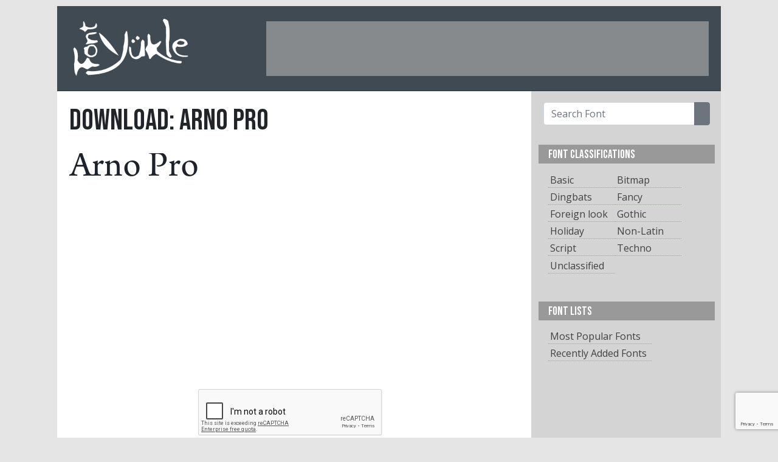

--- FILE ---
content_type: text/html; charset=UTF-8
request_url: https://www.fontyukle.net/downloadfont/Arno-Pro
body_size: 5488
content:
<!doctype html>
<html lang="en">
<head>
<title>Download Arno Pro Font | FontYukle</title>
    <meta name="description" content="Download Arno Pro font at FontYukle.net">
<!-- Global site tag (gtag.js) - Google Analytics -->
<script async src="https://www.googletagmanager.com/gtag/js?id=G-STJ4LC9FR2"></script>
<script>
  window.dataLayer = window.dataLayer || [];
  function gtag(){dataLayer.push(arguments);}
  gtag('js', new Date());

  gtag('config', 'G-STJ4LC9FR2');
  gtag('config', 'UA-3095646-1');
</script>
<meta name="keywords" content="font, download, ttf, freeware, typefaces, typography, typeface, fonts, free, true type, dingbats">
<link rel="stylesheet" href="/_malzeme/bootstrap.min.css">
<link href="https://fonts.googleapis.com/css2?family=Bebas+Neue&display=swap" rel="stylesheet">
<link href="https://fonts.googleapis.com/css2?family=Open+Sans:ital,wght@0,400;0,600;1,300;1,600&display=swap" rel="stylesheet">
<link rel="stylesheet" href="/_malzeme/genel.css">
<script defer="defer" async src="https://pagead2.googlesyndication.com/pagead/js/adsbygoogle.js"></script>
<link rel="shortcut icon" href="/favicon.ico">
<script>
  window.dataLayer = window.dataLayer || [];
  function gtag(){dataLayer.push(arguments);}
  gtag('js', new Date());
  gtag('config', 'UA-3095646-1');
</script>

    <meta charset="utf-8">
    
    <script type='text/javascript'>
  window.smartlook||(function(d) {
    var o=smartlook=function(){ o.api.push(arguments)},h=d.getElementsByTagName('head')[0];
    var c=d.createElement('script');o.api=new Array();c.async=true;c.type='text/javascript';
    c.charset='utf-8';c.src='https://rec.smartlook.com/recorder.js';h.appendChild(c);
    })(document);
    smartlook('init', '0a4fb3d3788a7fd7149c33bc26a649bbe47e04db');
</script>
<script defer="defer"  async src="https://fundingchoicesmessages.google.com/i/pub-9557175269016109?ers=1" nonce="04yz5rIX1JDKRC-EgDv3Ww"></script><script nonce="04yz5rIX1JDKRC-EgDv3Ww">(function() {function signalGooglefcPresent() {if (!window.frames['googlefcPresent']) {if (document.body) {const iframe = document.createElement('iframe'); iframe.style = 'width: 0; height: 0; border: none; z-index: -1000; left: -1000px; top: -1000px;'; iframe.style.display = 'none'; iframe.name = 'googlefcPresent'; document.body.appendChild(iframe);} else {setTimeout(signalGooglefcPresent, 0);}}}signalGooglefcPresent();})();</script>
    <meta name="viewport" content="width=device-width, initial-scale=1">
</head>

<body style="background-color: rgba(229, 229, 229, 1.00) !important;">
<style>
@-webkit-keyframes grrFg {0% {opacity: 0;}80% {opacity: 0;}100% {opacity: 1;}}
@keyframes grrFg {0% {opacity: 0;}80% {opacity: 0;}100% {opacity: 1;}}
</style>
    <div class="ana-kutu" syle="width: 1092px; margin-left: auto;  margin-right: auto; background-color: #fff;">
        <div class="bas-kutu" style="height: 140px;">
            <div class="adminmenu"></div>
            <div class="baslik">
                <div class="logo"><a href="/"><img src="/_malzeme/logo.png" width="350" height="185" alt="FontYukle"/></a>
                </div>
                <div class="sag-ust" id="sag-ust"><!-- üst-banner728*90 -->
<ins class="adsbygoogle"
     style="display:inline-block;width:728px;height:90px"
     data-ad-client="ca-pub-9557175269016109"
     data-ad-slot="3441832316"></ins>
<script>
     (adsbygoogle = window.adsbygoogle || []).push({});
</script></div>
            </div>
        </div>
        <div class="clearfix"></div>
        <div class="govde-kutu">
<script src="https://www.google.com/recaptcha/api.js" async defer></script>
<!-- Event snippet for Website traffic conversion page -->
<script>
  gtag('event', 'conversion', {'send_to': 'AW-957527961/kkloCMyY7NgBEJnvysgD'});
</script>

    <div class="fontlar">
        <div class="detay-baslik"><h1 class="fontismi-baslik">DOWNLOAD: Arno Pro</h1>
            <div class="clearfix"></div>
            <div class="detay-aciklama"></div>
        </div>
            <a id="download"></a>
        

        <a href="/font/Arno-Pro"> <img class="lazy"
                    class="lazy" src="/_malzeme/loading.svg" data-original="/font_preview/a/r/Arno-Pro.png" width="728" height="60"
                                    alt="Arno Pro"/> </a>
       <div class="sponsor"> <!-- ?ndir -->
<ins class="adsbygoogle"
     style="display:block"
     data-ad-client="ca-pub-9557175269016109"
     data-ad-slot="8820590349"
     data-ad-format="auto"
     data-full-width-responsive="true"></ins>
<script>
     (adsbygoogle = window.adsbygoogle || []).push({});
</script> </div>             <div class="gorseldogrulama">
                <form id="dogrulamaform" method="post" action="/download/Arno-Pro">
                    <div class="g-recaptcha" data-sitekey="6LcFrkIUAAAAALG0Lur6r9FTYvlTD-h7wDbvR_yt"></div>
                    <span class="fontindirbuton ortala"><a id="tiklaindir" style="cursor: pointer;"><i class="fas fa-arrow-down"></i>DOWNLOAD NOW</a></span>
                    <input type="hidden" value="" name="ref">
                </form>
            </div>
                <p class="text-center"><br>Downloads from this page are not supported by download programs (eg IDM).</p>
           
        <div class="sunum">
       <h2>Similar Fonts</h2>
        </div>
        
            <div class="font">
            <div class="onizleme"><a href="/font/Adobe-Garamond-Pro-Bold">
                    <img class="lazy" src="/_malzeme/loading.svg" data-original="/font_preview-Adobe-Garamond-Pro-Bold.png"  height="60"
                         alt="Adobe Garamond Pro Bold"/> </a></div>
            <div class="font-bilgi"><span class="fontismi">Adobe Garamond Pro Bold</span> <span
                        class="indirme-buton"><a href="/download/Adobe-Garamond-Pro-Bold" oze="fdw">DOWNLOAD FONT</a></span></div>
            </div>        
            <div class="font">
            <div class="onizleme"><a href="/font/Arno-Pro-Bold">
                    <img class="lazy" src="/_malzeme/loading.svg" data-original="/font_preview-Arno-Pro-Bold.png"  height="60"
                         alt="Arno Pro Bold"/> </a></div>
            <div class="font-bilgi"><span class="fontismi">Arno Pro Bold</span> <span
                        class="indirme-buton"><a href="/download/Arno-Pro-Bold" oze="fdw">DOWNLOAD FONT</a></span></div>
            </div> 

                <div class="sponsor"><ins class="adsbygoogle"
     style="display:block"
     data-ad-client="ca-pub-9557175269016109"
     data-ad-slot="6887711513"
     data-ad-format="auto"
     data-full-width-responsive="true"></ins>
<script>
     (adsbygoogle = window.adsbygoogle || []).push({});
</script></div>

                        
            <div class="font">
            <div class="onizleme"><a href="/font/Souvenir">
                    <img class="lazy" src="/_malzeme/loading.svg" data-original="/font_preview-Souvenir.png"  height="60"
                         alt="Souvenir"/> </a></div>
            <div class="font-bilgi"><span class="fontismi">Souvenir</span> <span
                        class="indirme-buton"><a href="/download/Souvenir" oze="fdw">DOWNLOAD FONT</a></span></div>
            </div>        
            <div class="font">
            <div class="onizleme"><a href="/font/Adobe-Jenson-Pro">
                    <img class="lazy" src="/_malzeme/loading.svg" data-original="/font_preview-Adobe-Jenson-Pro.png"  height="60"
                         alt="Adobe Jenson Pro"/> </a></div>
            <div class="font-bilgi"><span class="fontismi">Adobe Jenson Pro</span> <span
                        class="indirme-buton"><a href="/download/Adobe-Jenson-Pro" oze="fdw">DOWNLOAD FONT</a></span></div>
            </div>        
            <div class="font">
            <div class="onizleme"><a href="/font/Adobe-Garamond-Bold">
                    <img class="lazy" src="/_malzeme/loading.svg" data-original="/font_preview-Adobe-Garamond-Bold.png"  height="60"
                         alt="Adobe Garamond Bold"/> </a></div>
            <div class="font-bilgi"><span class="fontismi">Adobe Garamond Bold</span> <span
                        class="indirme-buton"><a href="/download/Adobe-Garamond-Bold" oze="fdw">DOWNLOAD FONT</a></span></div>
            </div>        
            <div class="font">
            <div class="onizleme"><a href="/font/Trajan-Pro-3-Bold">
                    <img class="lazy" src="/_malzeme/loading.svg" data-original="/font_preview-Trajan-Pro-3-Bold.png"  height="60"
                         alt="Trajan Pro 3 Bold"/> </a></div>
            <div class="font-bilgi"><span class="fontismi">Trajan Pro 3 Bold</span> <span
                        class="indirme-buton"><a href="/download/Trajan-Pro-3-Bold" oze="fdw">DOWNLOAD FONT</a></span></div>
            </div>        
            <div class="font">
            <div class="onizleme"><a href="/font/Andalus">
                    <img class="lazy" src="/_malzeme/loading.svg" data-original="/font_preview-Andalus.png"  height="60"
                         alt="Andalus"/> </a></div>
            <div class="font-bilgi"><span class="fontismi">Andalus</span> <span
                        class="indirme-buton"><a href="/download/Andalus" oze="fdw">DOWNLOAD FONT</a></span></div>
            </div>        
            <div class="font">
            <div class="onizleme"><a href="/font/Adobe-Garamond-Pro-Italic">
                    <img class="lazy" src="/_malzeme/loading.svg" data-original="/font_preview-Adobe-Garamond-Pro-Italic.png"  height="60"
                         alt="Adobe Garamond Pro Italic"/> </a></div>
            <div class="font-bilgi"><span class="fontismi">Adobe Garamond Pro Italic</span> <span
                        class="indirme-buton"><a href="/download/Adobe-Garamond-Pro-Italic" oze="fdw">DOWNLOAD FONT</a></span></div>
            </div>        
            <div class="font">
            <div class="onizleme"><a href="/font/Bodoni-Book">
                    <img class="lazy" src="/_malzeme/loading.svg" data-original="/font_preview-Bodoni-Book.png"  height="60"
                         alt="Bodoni Book"/> </a></div>
            <div class="font-bilgi"><span class="fontismi">Bodoni Book</span> <span
                        class="indirme-buton"><a href="/download/Bodoni-Book" oze="fdw">DOWNLOAD FONT</a></span></div>
            </div>        
            <div class="font">
            <div class="onizleme"><a href="/font/Adobe-Garamond-Semibold">
                    <img class="lazy" src="/_malzeme/loading.svg" data-original="/font_preview-Adobe-Garamond-Semibold.png"  height="60"
                         alt="Adobe Garamond Semibold"/> </a></div>
            <div class="font-bilgi"><span class="fontismi">Adobe Garamond Semibold</span> <span
                        class="indirme-buton"><a href="/download/Adobe-Garamond-Semibold" oze="fdw">DOWNLOAD FONT</a></span></div>
            </div>        
            <div class="font">
            <div class="onizleme"><a href="/font/AG-Benguiat-Cyr-Bold-Bold">
                    <img class="lazy" src="/_malzeme/loading.svg" data-original="/font_preview-AG-Benguiat-Cyr-Bold-Bold.png"  height="60"
                         alt="AG Benguiat Cyr Bold Bold"/> </a></div>
            <div class="font-bilgi"><span class="fontismi">AG Benguiat Cyr Bold Bold</span> <span
                        class="indirme-buton"><a href="/download/AG-Benguiat-Cyr-Bold-Bold" oze="fdw">DOWNLOAD FONT</a></span></div>
            </div>        
            <div class="font">
            <div class="onizleme"><a href="/font/Adobe-Caslon-Pro-Semibold">
                    <img class="lazy" src="/_malzeme/loading.svg" data-original="/font_preview-Adobe-Caslon-Pro-Semibold.png"  height="60"
                         alt="Adobe Caslon Pro Semibold"/> </a></div>
            <div class="font-bilgi"><span class="fontismi">Adobe Caslon Pro Semibold</span> <span
                        class="indirme-buton"><a href="/download/Adobe-Caslon-Pro-Semibold" oze="fdw">DOWNLOAD FONT</a></span></div>
            </div> 

                <div class="sponsor"><ins class="adsbygoogle"
     style="display:block"
     data-ad-client="ca-pub-9557175269016109"
     data-ad-slot="6887711513"
     data-ad-format="auto"
     data-full-width-responsive="true"></ins>
<script>
     (adsbygoogle = window.adsbygoogle || []).push({});
</script></div>

                        
            <div class="font">
            <div class="onizleme"><a href="/font/Arno-Pro-Semibold-Caption">
                    <img class="lazy" src="/_malzeme/loading.svg" data-original="/font_preview-Arno-Pro-Semibold-Caption.png"  height="60"
                         alt="Arno Pro Semibold Caption"/> </a></div>
            <div class="font-bilgi"><span class="fontismi">Arno Pro Semibold Caption</span> <span
                        class="indirme-buton"><a href="/download/Arno-Pro-Semibold-Caption" oze="fdw">DOWNLOAD FONT</a></span></div>
            </div>        <a class="btn btn-secondary float-right" href="/classification/Serif">List All...</a><br>&nbsp;
    </div>
<div class="sag-kutu">
    <div class="araform">
        <form class="p-2" action="/ara.php">
            <div class="input-group">
                <input type="text" class="form-control" name="ara" placeholder="Search Font">
                <div class="input-group-append">
                    <button type="submit" class="btn btn-secondary"><i class="fas fa-search"></i></button>
                </div>
            </div>
        </form>
    </div>



                     <div class="menu-sag">
        <div class="baslik">
           FONT CLASSIFICATIONS
        </div>
        <div class="listelink">
            <ul><li style="float:left; width:40%"><a href="/classification/Basic" title="Font list Basic">Basic</a></li><li style="float:left; width:40%"><a href="/classification/Bitmap" title="Font list Bitmap">Bitmap</a></li><li style="float:left; width:40%"><a href="/classification/Dingbats" title="Font list Dingbats">Dingbats</a></li><li style="float:left; width:40%"><a href="/classification/Fancy" title="Font list Fancy">Fancy</a></li><li style="float:left; width:40%"><a href="/classification/foreign-look" title="Font list Foreign look">Foreign look</a></li><li style="float:left; width:40%"><a href="/classification/Gothic" title="Font list Gothic">Gothic</a></li><li style="float:left; width:40%"><a href="/classification/Holiday" title="Font list Holiday">Holiday</a></li><li style="float:left; width:40%"><a href="/classification/Non-Latin" title="Font list Non-Latin">Non-Latin</a></li><li style="float:left; width:40%"><a href="/classification/Script" title="Font list Script">Script</a></li><li style="float:left; width:40%"><a href="/classification/Tecno" title="Font list Techno">Techno</a></li>                <li style="float:left; width:40%"><a href="/classification/unclassified">Unclassified</a></li>
            </ul>
        </div>
    </div>
                 
    <div class="menu-sag">
        <div class="baslik">
            FONT LISTS
        </div>
        <div class="listelink">
            <ul>
                <li><a href="/fonts-list/popular">Most Popular Fonts</a></li>
                <li><a href="/fonts-list/recently">Recently Added Fonts</a></li>
            </ul>
        </div>
    </div>
    <div class="sponsor"><ins class="adsbygoogle"
     style="display:block"
     data-ad-client="ca-pub-9557175269016109"
     data-ad-slot="6887711513"
     data-ad-format="auto"
     data-full-width-responsive="true"></ins>
<script>
     (adsbygoogle = window.adsbygoogle || []).push({});
</script></div>
    <div class="menu-sag">
        <div class="baslik">
            Alphabaticaly Organized Fonts
        </div>
        <div class="listelink sag-link-kutu">
            <div class="alphabatical_link">
                <a href="/fonts-list/num">#</a>
                <a href="/fonts-list/A">A</a>
                <a href="/fonts-list/B">B</a>
                <a href="/fonts-list/C">C</a>
                <a href="/fonts-list/D">D</a>
                <a href="/fonts-list/E">E</a>
                <a href="/fonts-list/F">F</a>
                <a href="/fonts-list/G">G</a>
                <a href="/fonts-list/H">H</a>
                <a href="/fonts-list/I">I</a>
                <a href="/fonts-list/J">J</a>
                <a href="/fonts-list/K">K</a>
                <a href="/fonts-list/L">L</a>
                <a href="/fonts-list/M">M</a>
                <a href="/fonts-list/N">N</a>
                <a href="/fonts-list/O">O</a>
                <a href="/fonts-list/P">P</a>
                <a href="/fonts-list/Q">Q</a>
                <a href="/fonts-list/R">R</a>
                <a href="/fonts-list/S">S</a>
                <a href="/fonts-list/T">T</a>
                <a href="/fonts-list/U">U</a>
                <a href="/fonts-list/V">V</a>
                <a href="/fonts-list/W">W</a>
                <a href="/fonts-list/X">X</a>
                <a href="/fonts-list/Y">Y</a>
                <a href="/fonts-list/Z">Z</a>
            </div>
        </div>
    </div>
    <div class="menu-sag">
        <div class="baslik">
            TOP SEARCH WORDS
        </div>
        <div class="listelink">
            <div class="sag-link-kutu"><a href="/search/Futura" title="Search Futura">Futura</a> <a href="/search/helvetica" title="Search helvetica">helvetica</a> <a href="/search/burbank" title="Search burbank">burbank</a> <a href="/search/arabic" title="Search arabic">arabic</a> <a href="/search/myriad" title="Search myriad">myriad</a> <a href="/search/din" title="Search din">din</a> <a href="/search/avenir" title="Search avenir">avenir</a> <a href="/search/montserrat+roman+bold" title="Search montserrat roman bold">montserrat roman bold</a> <a href="/search/britannic" title="Search britannic">britannic</a> <a href="/search/arial" title="Search arial">arial</a> <a href="/search/CopperPlate+Gothic+Bold" title="Search CopperPlate Gothic Bold">CopperPlate Gothic Bold</a> <a href="/search/Interstate" title="Search Interstate">Interstate</a> <a href="/search/script" title="Search script">script</a> <a href="/search/switzerland" title="Search switzerland">switzerland</a> <a href="/search/Akzidenz" title="Search Akzidenz">Akzidenz</a> <a href="/search/garamond" title="Search garamond">garamond</a> <a href="/search/times" title="Search times">times</a> <a href="/search/montserrat+roman+black" title="Search montserrat roman black">montserrat roman black</a> <a href="/search/neutra" title="Search neutra">neutra</a> <a href="/search/bauhaus" title="Search bauhaus">bauhaus</a> <a href="/search/univers" title="Search univers">univers</a> <a href="/search/Century" title="Search Century">Century</a> <a href="/search/News+Gothic" title="Search News Gothic">News Gothic</a> <a href="/search/copperplate" title="Search copperplate">copperplate</a> <a href="/search/bodoni" title="Search bodoni">bodoni</a> <a href="/search/swiss" title="Search swiss">swiss</a> <a href="/search/bookman" title="Search bookman">bookman</a> <a href="/search/handel" title="Search handel">handel</a> <a href="/search/SOUVENIR" title="Search SOUVENIR">SOUVENIR</a> <a href="/search/bliss+pro" title="Search bliss pro">bliss pro</a> <a href="/search/avant" title="Search avant">avant</a> <a href="/search/Baskerville" title="Search Baskerville">Baskerville</a> <a href="/search/gothic" title="Search gothic">gothic</a> <a href="/search/minion" title="Search minion">minion</a> <a href="/search/guttman" title="Search guttman">guttman</a> <a href="/search/Nimbus" title="Search Nimbus">Nimbus</a> <a href="/search/Benguiat" title="Search Benguiat">Benguiat</a> <a href="/search/cooper" title="Search cooper">cooper</a> <a href="/search/BRUSH" title="Search BRUSH">BRUSH</a> <a href="/search/Walbaum" title="Search Walbaum">Walbaum</a> <a href="/search/avalon" title="Search avalon">avalon</a> <a href="/search/Bahnschrift+semibold+condensed" title="Search Bahnschrift semibold condensed">Bahnschrift semibold condensed</a> <a href="/search/bliss" title="Search bliss">bliss</a> <a href="/search/serifa" title="Search serifa">serifa</a> <a href="/search/trajan" title="Search trajan">trajan</a> <a href="/search/bahamas" title="Search bahamas">bahamas</a> <a href="/search/Lucida" title="Search Lucida">Lucida</a> <a href="/search/caslon" title="Search caslon">caslon</a> <a href="/search/Adobe+Garamond" title="Search Adobe Garamond">Adobe Garamond</a> <a href="/search/century+schoolbook" title="Search century schoolbook">century schoolbook</a>                  </div>
        </div>
    </div>
    <div class="sponsor"><ins class="adsbygoogle"
     style="display:block"
     data-ad-client="ca-pub-9557175269016109"
     data-ad-slot="6887711513"
     data-ad-format="auto"
     data-full-width-responsive="true"></ins>
<script>
     (adsbygoogle = window.adsbygoogle || []).push({});
</script></div>
</div>
<div class="clearfix"></div>
</div>
<div class="alt-kutu">
    <span class="copy">©2007-2026 FontYukle</span>
    <span class="altlinkler"><a href="/privacy.php">Privacy Policy</a><!-- a href="#">Report Abuse</a> &nbsp;&nbsp; <a href="#">Contact</a></span !-->
</div>
</div>


 


<script src="https://www.google.com/recaptcha/api.js?render=6LdqdqwZAAAAABCC4D8_PvvDW-hR7oS1D-LcSQoN"></script>



<script src="https://ajax.googleapis.com/ajax/libs/jquery/3.5.1/jquery.min.js"></script>
<script src="https://kit.fontawesome.com/4aa1dfd314.js" crossorigin="anonymous"></script>
<script src="/_malzeme/bootstrap.min.js"></script>
<script src="/_malzeme/jquery.lazyload.js"></script>
<script src="/_malzeme/javascript.js"></script>
<form id="ilovefont" method="post"><input type="hidden" name="tokenstring" id="tokenstring" value=""></form>

</script>
<script>
grecaptcha.ready(function() {
  grecaptcha.execute('6LdqdqwZAAAAABCC4D8_PvvDW-hR7oS1D-LcSQoN', {action: 'submit'}).then(function(token) {
      $("#tokenstring").val(token);
  });
});

$('[oze="fdw"]').click(function(event){
  event.preventDefault();
  hrf = $(this).attr("href");
  $("#ilovefont").attr("action", hrf);
  $("#ilovefont").submit();
});
</script>

<script src="/js/SKBQzOaaM.js" type="text/javascript"></script>
<link rel="stylesheet" href="/_malzeme/bootstrap.min.css?display=swap">
</body>

</html>


--- FILE ---
content_type: text/html; charset=utf-8
request_url: https://www.google.com/recaptcha/api2/anchor?ar=1&k=6LcFrkIUAAAAALG0Lur6r9FTYvlTD-h7wDbvR_yt&co=aHR0cHM6Ly93d3cuZm9udHl1a2xlLm5ldDo0NDM.&hl=en&v=N67nZn4AqZkNcbeMu4prBgzg&size=normal&anchor-ms=20000&execute-ms=30000&cb=71pqfe9eek7d
body_size: 49206
content:
<!DOCTYPE HTML><html dir="ltr" lang="en"><head><meta http-equiv="Content-Type" content="text/html; charset=UTF-8">
<meta http-equiv="X-UA-Compatible" content="IE=edge">
<title>reCAPTCHA</title>
<style type="text/css">
/* cyrillic-ext */
@font-face {
  font-family: 'Roboto';
  font-style: normal;
  font-weight: 400;
  font-stretch: 100%;
  src: url(//fonts.gstatic.com/s/roboto/v48/KFO7CnqEu92Fr1ME7kSn66aGLdTylUAMa3GUBHMdazTgWw.woff2) format('woff2');
  unicode-range: U+0460-052F, U+1C80-1C8A, U+20B4, U+2DE0-2DFF, U+A640-A69F, U+FE2E-FE2F;
}
/* cyrillic */
@font-face {
  font-family: 'Roboto';
  font-style: normal;
  font-weight: 400;
  font-stretch: 100%;
  src: url(//fonts.gstatic.com/s/roboto/v48/KFO7CnqEu92Fr1ME7kSn66aGLdTylUAMa3iUBHMdazTgWw.woff2) format('woff2');
  unicode-range: U+0301, U+0400-045F, U+0490-0491, U+04B0-04B1, U+2116;
}
/* greek-ext */
@font-face {
  font-family: 'Roboto';
  font-style: normal;
  font-weight: 400;
  font-stretch: 100%;
  src: url(//fonts.gstatic.com/s/roboto/v48/KFO7CnqEu92Fr1ME7kSn66aGLdTylUAMa3CUBHMdazTgWw.woff2) format('woff2');
  unicode-range: U+1F00-1FFF;
}
/* greek */
@font-face {
  font-family: 'Roboto';
  font-style: normal;
  font-weight: 400;
  font-stretch: 100%;
  src: url(//fonts.gstatic.com/s/roboto/v48/KFO7CnqEu92Fr1ME7kSn66aGLdTylUAMa3-UBHMdazTgWw.woff2) format('woff2');
  unicode-range: U+0370-0377, U+037A-037F, U+0384-038A, U+038C, U+038E-03A1, U+03A3-03FF;
}
/* math */
@font-face {
  font-family: 'Roboto';
  font-style: normal;
  font-weight: 400;
  font-stretch: 100%;
  src: url(//fonts.gstatic.com/s/roboto/v48/KFO7CnqEu92Fr1ME7kSn66aGLdTylUAMawCUBHMdazTgWw.woff2) format('woff2');
  unicode-range: U+0302-0303, U+0305, U+0307-0308, U+0310, U+0312, U+0315, U+031A, U+0326-0327, U+032C, U+032F-0330, U+0332-0333, U+0338, U+033A, U+0346, U+034D, U+0391-03A1, U+03A3-03A9, U+03B1-03C9, U+03D1, U+03D5-03D6, U+03F0-03F1, U+03F4-03F5, U+2016-2017, U+2034-2038, U+203C, U+2040, U+2043, U+2047, U+2050, U+2057, U+205F, U+2070-2071, U+2074-208E, U+2090-209C, U+20D0-20DC, U+20E1, U+20E5-20EF, U+2100-2112, U+2114-2115, U+2117-2121, U+2123-214F, U+2190, U+2192, U+2194-21AE, U+21B0-21E5, U+21F1-21F2, U+21F4-2211, U+2213-2214, U+2216-22FF, U+2308-230B, U+2310, U+2319, U+231C-2321, U+2336-237A, U+237C, U+2395, U+239B-23B7, U+23D0, U+23DC-23E1, U+2474-2475, U+25AF, U+25B3, U+25B7, U+25BD, U+25C1, U+25CA, U+25CC, U+25FB, U+266D-266F, U+27C0-27FF, U+2900-2AFF, U+2B0E-2B11, U+2B30-2B4C, U+2BFE, U+3030, U+FF5B, U+FF5D, U+1D400-1D7FF, U+1EE00-1EEFF;
}
/* symbols */
@font-face {
  font-family: 'Roboto';
  font-style: normal;
  font-weight: 400;
  font-stretch: 100%;
  src: url(//fonts.gstatic.com/s/roboto/v48/KFO7CnqEu92Fr1ME7kSn66aGLdTylUAMaxKUBHMdazTgWw.woff2) format('woff2');
  unicode-range: U+0001-000C, U+000E-001F, U+007F-009F, U+20DD-20E0, U+20E2-20E4, U+2150-218F, U+2190, U+2192, U+2194-2199, U+21AF, U+21E6-21F0, U+21F3, U+2218-2219, U+2299, U+22C4-22C6, U+2300-243F, U+2440-244A, U+2460-24FF, U+25A0-27BF, U+2800-28FF, U+2921-2922, U+2981, U+29BF, U+29EB, U+2B00-2BFF, U+4DC0-4DFF, U+FFF9-FFFB, U+10140-1018E, U+10190-1019C, U+101A0, U+101D0-101FD, U+102E0-102FB, U+10E60-10E7E, U+1D2C0-1D2D3, U+1D2E0-1D37F, U+1F000-1F0FF, U+1F100-1F1AD, U+1F1E6-1F1FF, U+1F30D-1F30F, U+1F315, U+1F31C, U+1F31E, U+1F320-1F32C, U+1F336, U+1F378, U+1F37D, U+1F382, U+1F393-1F39F, U+1F3A7-1F3A8, U+1F3AC-1F3AF, U+1F3C2, U+1F3C4-1F3C6, U+1F3CA-1F3CE, U+1F3D4-1F3E0, U+1F3ED, U+1F3F1-1F3F3, U+1F3F5-1F3F7, U+1F408, U+1F415, U+1F41F, U+1F426, U+1F43F, U+1F441-1F442, U+1F444, U+1F446-1F449, U+1F44C-1F44E, U+1F453, U+1F46A, U+1F47D, U+1F4A3, U+1F4B0, U+1F4B3, U+1F4B9, U+1F4BB, U+1F4BF, U+1F4C8-1F4CB, U+1F4D6, U+1F4DA, U+1F4DF, U+1F4E3-1F4E6, U+1F4EA-1F4ED, U+1F4F7, U+1F4F9-1F4FB, U+1F4FD-1F4FE, U+1F503, U+1F507-1F50B, U+1F50D, U+1F512-1F513, U+1F53E-1F54A, U+1F54F-1F5FA, U+1F610, U+1F650-1F67F, U+1F687, U+1F68D, U+1F691, U+1F694, U+1F698, U+1F6AD, U+1F6B2, U+1F6B9-1F6BA, U+1F6BC, U+1F6C6-1F6CF, U+1F6D3-1F6D7, U+1F6E0-1F6EA, U+1F6F0-1F6F3, U+1F6F7-1F6FC, U+1F700-1F7FF, U+1F800-1F80B, U+1F810-1F847, U+1F850-1F859, U+1F860-1F887, U+1F890-1F8AD, U+1F8B0-1F8BB, U+1F8C0-1F8C1, U+1F900-1F90B, U+1F93B, U+1F946, U+1F984, U+1F996, U+1F9E9, U+1FA00-1FA6F, U+1FA70-1FA7C, U+1FA80-1FA89, U+1FA8F-1FAC6, U+1FACE-1FADC, U+1FADF-1FAE9, U+1FAF0-1FAF8, U+1FB00-1FBFF;
}
/* vietnamese */
@font-face {
  font-family: 'Roboto';
  font-style: normal;
  font-weight: 400;
  font-stretch: 100%;
  src: url(//fonts.gstatic.com/s/roboto/v48/KFO7CnqEu92Fr1ME7kSn66aGLdTylUAMa3OUBHMdazTgWw.woff2) format('woff2');
  unicode-range: U+0102-0103, U+0110-0111, U+0128-0129, U+0168-0169, U+01A0-01A1, U+01AF-01B0, U+0300-0301, U+0303-0304, U+0308-0309, U+0323, U+0329, U+1EA0-1EF9, U+20AB;
}
/* latin-ext */
@font-face {
  font-family: 'Roboto';
  font-style: normal;
  font-weight: 400;
  font-stretch: 100%;
  src: url(//fonts.gstatic.com/s/roboto/v48/KFO7CnqEu92Fr1ME7kSn66aGLdTylUAMa3KUBHMdazTgWw.woff2) format('woff2');
  unicode-range: U+0100-02BA, U+02BD-02C5, U+02C7-02CC, U+02CE-02D7, U+02DD-02FF, U+0304, U+0308, U+0329, U+1D00-1DBF, U+1E00-1E9F, U+1EF2-1EFF, U+2020, U+20A0-20AB, U+20AD-20C0, U+2113, U+2C60-2C7F, U+A720-A7FF;
}
/* latin */
@font-face {
  font-family: 'Roboto';
  font-style: normal;
  font-weight: 400;
  font-stretch: 100%;
  src: url(//fonts.gstatic.com/s/roboto/v48/KFO7CnqEu92Fr1ME7kSn66aGLdTylUAMa3yUBHMdazQ.woff2) format('woff2');
  unicode-range: U+0000-00FF, U+0131, U+0152-0153, U+02BB-02BC, U+02C6, U+02DA, U+02DC, U+0304, U+0308, U+0329, U+2000-206F, U+20AC, U+2122, U+2191, U+2193, U+2212, U+2215, U+FEFF, U+FFFD;
}
/* cyrillic-ext */
@font-face {
  font-family: 'Roboto';
  font-style: normal;
  font-weight: 500;
  font-stretch: 100%;
  src: url(//fonts.gstatic.com/s/roboto/v48/KFO7CnqEu92Fr1ME7kSn66aGLdTylUAMa3GUBHMdazTgWw.woff2) format('woff2');
  unicode-range: U+0460-052F, U+1C80-1C8A, U+20B4, U+2DE0-2DFF, U+A640-A69F, U+FE2E-FE2F;
}
/* cyrillic */
@font-face {
  font-family: 'Roboto';
  font-style: normal;
  font-weight: 500;
  font-stretch: 100%;
  src: url(//fonts.gstatic.com/s/roboto/v48/KFO7CnqEu92Fr1ME7kSn66aGLdTylUAMa3iUBHMdazTgWw.woff2) format('woff2');
  unicode-range: U+0301, U+0400-045F, U+0490-0491, U+04B0-04B1, U+2116;
}
/* greek-ext */
@font-face {
  font-family: 'Roboto';
  font-style: normal;
  font-weight: 500;
  font-stretch: 100%;
  src: url(//fonts.gstatic.com/s/roboto/v48/KFO7CnqEu92Fr1ME7kSn66aGLdTylUAMa3CUBHMdazTgWw.woff2) format('woff2');
  unicode-range: U+1F00-1FFF;
}
/* greek */
@font-face {
  font-family: 'Roboto';
  font-style: normal;
  font-weight: 500;
  font-stretch: 100%;
  src: url(//fonts.gstatic.com/s/roboto/v48/KFO7CnqEu92Fr1ME7kSn66aGLdTylUAMa3-UBHMdazTgWw.woff2) format('woff2');
  unicode-range: U+0370-0377, U+037A-037F, U+0384-038A, U+038C, U+038E-03A1, U+03A3-03FF;
}
/* math */
@font-face {
  font-family: 'Roboto';
  font-style: normal;
  font-weight: 500;
  font-stretch: 100%;
  src: url(//fonts.gstatic.com/s/roboto/v48/KFO7CnqEu92Fr1ME7kSn66aGLdTylUAMawCUBHMdazTgWw.woff2) format('woff2');
  unicode-range: U+0302-0303, U+0305, U+0307-0308, U+0310, U+0312, U+0315, U+031A, U+0326-0327, U+032C, U+032F-0330, U+0332-0333, U+0338, U+033A, U+0346, U+034D, U+0391-03A1, U+03A3-03A9, U+03B1-03C9, U+03D1, U+03D5-03D6, U+03F0-03F1, U+03F4-03F5, U+2016-2017, U+2034-2038, U+203C, U+2040, U+2043, U+2047, U+2050, U+2057, U+205F, U+2070-2071, U+2074-208E, U+2090-209C, U+20D0-20DC, U+20E1, U+20E5-20EF, U+2100-2112, U+2114-2115, U+2117-2121, U+2123-214F, U+2190, U+2192, U+2194-21AE, U+21B0-21E5, U+21F1-21F2, U+21F4-2211, U+2213-2214, U+2216-22FF, U+2308-230B, U+2310, U+2319, U+231C-2321, U+2336-237A, U+237C, U+2395, U+239B-23B7, U+23D0, U+23DC-23E1, U+2474-2475, U+25AF, U+25B3, U+25B7, U+25BD, U+25C1, U+25CA, U+25CC, U+25FB, U+266D-266F, U+27C0-27FF, U+2900-2AFF, U+2B0E-2B11, U+2B30-2B4C, U+2BFE, U+3030, U+FF5B, U+FF5D, U+1D400-1D7FF, U+1EE00-1EEFF;
}
/* symbols */
@font-face {
  font-family: 'Roboto';
  font-style: normal;
  font-weight: 500;
  font-stretch: 100%;
  src: url(//fonts.gstatic.com/s/roboto/v48/KFO7CnqEu92Fr1ME7kSn66aGLdTylUAMaxKUBHMdazTgWw.woff2) format('woff2');
  unicode-range: U+0001-000C, U+000E-001F, U+007F-009F, U+20DD-20E0, U+20E2-20E4, U+2150-218F, U+2190, U+2192, U+2194-2199, U+21AF, U+21E6-21F0, U+21F3, U+2218-2219, U+2299, U+22C4-22C6, U+2300-243F, U+2440-244A, U+2460-24FF, U+25A0-27BF, U+2800-28FF, U+2921-2922, U+2981, U+29BF, U+29EB, U+2B00-2BFF, U+4DC0-4DFF, U+FFF9-FFFB, U+10140-1018E, U+10190-1019C, U+101A0, U+101D0-101FD, U+102E0-102FB, U+10E60-10E7E, U+1D2C0-1D2D3, U+1D2E0-1D37F, U+1F000-1F0FF, U+1F100-1F1AD, U+1F1E6-1F1FF, U+1F30D-1F30F, U+1F315, U+1F31C, U+1F31E, U+1F320-1F32C, U+1F336, U+1F378, U+1F37D, U+1F382, U+1F393-1F39F, U+1F3A7-1F3A8, U+1F3AC-1F3AF, U+1F3C2, U+1F3C4-1F3C6, U+1F3CA-1F3CE, U+1F3D4-1F3E0, U+1F3ED, U+1F3F1-1F3F3, U+1F3F5-1F3F7, U+1F408, U+1F415, U+1F41F, U+1F426, U+1F43F, U+1F441-1F442, U+1F444, U+1F446-1F449, U+1F44C-1F44E, U+1F453, U+1F46A, U+1F47D, U+1F4A3, U+1F4B0, U+1F4B3, U+1F4B9, U+1F4BB, U+1F4BF, U+1F4C8-1F4CB, U+1F4D6, U+1F4DA, U+1F4DF, U+1F4E3-1F4E6, U+1F4EA-1F4ED, U+1F4F7, U+1F4F9-1F4FB, U+1F4FD-1F4FE, U+1F503, U+1F507-1F50B, U+1F50D, U+1F512-1F513, U+1F53E-1F54A, U+1F54F-1F5FA, U+1F610, U+1F650-1F67F, U+1F687, U+1F68D, U+1F691, U+1F694, U+1F698, U+1F6AD, U+1F6B2, U+1F6B9-1F6BA, U+1F6BC, U+1F6C6-1F6CF, U+1F6D3-1F6D7, U+1F6E0-1F6EA, U+1F6F0-1F6F3, U+1F6F7-1F6FC, U+1F700-1F7FF, U+1F800-1F80B, U+1F810-1F847, U+1F850-1F859, U+1F860-1F887, U+1F890-1F8AD, U+1F8B0-1F8BB, U+1F8C0-1F8C1, U+1F900-1F90B, U+1F93B, U+1F946, U+1F984, U+1F996, U+1F9E9, U+1FA00-1FA6F, U+1FA70-1FA7C, U+1FA80-1FA89, U+1FA8F-1FAC6, U+1FACE-1FADC, U+1FADF-1FAE9, U+1FAF0-1FAF8, U+1FB00-1FBFF;
}
/* vietnamese */
@font-face {
  font-family: 'Roboto';
  font-style: normal;
  font-weight: 500;
  font-stretch: 100%;
  src: url(//fonts.gstatic.com/s/roboto/v48/KFO7CnqEu92Fr1ME7kSn66aGLdTylUAMa3OUBHMdazTgWw.woff2) format('woff2');
  unicode-range: U+0102-0103, U+0110-0111, U+0128-0129, U+0168-0169, U+01A0-01A1, U+01AF-01B0, U+0300-0301, U+0303-0304, U+0308-0309, U+0323, U+0329, U+1EA0-1EF9, U+20AB;
}
/* latin-ext */
@font-face {
  font-family: 'Roboto';
  font-style: normal;
  font-weight: 500;
  font-stretch: 100%;
  src: url(//fonts.gstatic.com/s/roboto/v48/KFO7CnqEu92Fr1ME7kSn66aGLdTylUAMa3KUBHMdazTgWw.woff2) format('woff2');
  unicode-range: U+0100-02BA, U+02BD-02C5, U+02C7-02CC, U+02CE-02D7, U+02DD-02FF, U+0304, U+0308, U+0329, U+1D00-1DBF, U+1E00-1E9F, U+1EF2-1EFF, U+2020, U+20A0-20AB, U+20AD-20C0, U+2113, U+2C60-2C7F, U+A720-A7FF;
}
/* latin */
@font-face {
  font-family: 'Roboto';
  font-style: normal;
  font-weight: 500;
  font-stretch: 100%;
  src: url(//fonts.gstatic.com/s/roboto/v48/KFO7CnqEu92Fr1ME7kSn66aGLdTylUAMa3yUBHMdazQ.woff2) format('woff2');
  unicode-range: U+0000-00FF, U+0131, U+0152-0153, U+02BB-02BC, U+02C6, U+02DA, U+02DC, U+0304, U+0308, U+0329, U+2000-206F, U+20AC, U+2122, U+2191, U+2193, U+2212, U+2215, U+FEFF, U+FFFD;
}
/* cyrillic-ext */
@font-face {
  font-family: 'Roboto';
  font-style: normal;
  font-weight: 900;
  font-stretch: 100%;
  src: url(//fonts.gstatic.com/s/roboto/v48/KFO7CnqEu92Fr1ME7kSn66aGLdTylUAMa3GUBHMdazTgWw.woff2) format('woff2');
  unicode-range: U+0460-052F, U+1C80-1C8A, U+20B4, U+2DE0-2DFF, U+A640-A69F, U+FE2E-FE2F;
}
/* cyrillic */
@font-face {
  font-family: 'Roboto';
  font-style: normal;
  font-weight: 900;
  font-stretch: 100%;
  src: url(//fonts.gstatic.com/s/roboto/v48/KFO7CnqEu92Fr1ME7kSn66aGLdTylUAMa3iUBHMdazTgWw.woff2) format('woff2');
  unicode-range: U+0301, U+0400-045F, U+0490-0491, U+04B0-04B1, U+2116;
}
/* greek-ext */
@font-face {
  font-family: 'Roboto';
  font-style: normal;
  font-weight: 900;
  font-stretch: 100%;
  src: url(//fonts.gstatic.com/s/roboto/v48/KFO7CnqEu92Fr1ME7kSn66aGLdTylUAMa3CUBHMdazTgWw.woff2) format('woff2');
  unicode-range: U+1F00-1FFF;
}
/* greek */
@font-face {
  font-family: 'Roboto';
  font-style: normal;
  font-weight: 900;
  font-stretch: 100%;
  src: url(//fonts.gstatic.com/s/roboto/v48/KFO7CnqEu92Fr1ME7kSn66aGLdTylUAMa3-UBHMdazTgWw.woff2) format('woff2');
  unicode-range: U+0370-0377, U+037A-037F, U+0384-038A, U+038C, U+038E-03A1, U+03A3-03FF;
}
/* math */
@font-face {
  font-family: 'Roboto';
  font-style: normal;
  font-weight: 900;
  font-stretch: 100%;
  src: url(//fonts.gstatic.com/s/roboto/v48/KFO7CnqEu92Fr1ME7kSn66aGLdTylUAMawCUBHMdazTgWw.woff2) format('woff2');
  unicode-range: U+0302-0303, U+0305, U+0307-0308, U+0310, U+0312, U+0315, U+031A, U+0326-0327, U+032C, U+032F-0330, U+0332-0333, U+0338, U+033A, U+0346, U+034D, U+0391-03A1, U+03A3-03A9, U+03B1-03C9, U+03D1, U+03D5-03D6, U+03F0-03F1, U+03F4-03F5, U+2016-2017, U+2034-2038, U+203C, U+2040, U+2043, U+2047, U+2050, U+2057, U+205F, U+2070-2071, U+2074-208E, U+2090-209C, U+20D0-20DC, U+20E1, U+20E5-20EF, U+2100-2112, U+2114-2115, U+2117-2121, U+2123-214F, U+2190, U+2192, U+2194-21AE, U+21B0-21E5, U+21F1-21F2, U+21F4-2211, U+2213-2214, U+2216-22FF, U+2308-230B, U+2310, U+2319, U+231C-2321, U+2336-237A, U+237C, U+2395, U+239B-23B7, U+23D0, U+23DC-23E1, U+2474-2475, U+25AF, U+25B3, U+25B7, U+25BD, U+25C1, U+25CA, U+25CC, U+25FB, U+266D-266F, U+27C0-27FF, U+2900-2AFF, U+2B0E-2B11, U+2B30-2B4C, U+2BFE, U+3030, U+FF5B, U+FF5D, U+1D400-1D7FF, U+1EE00-1EEFF;
}
/* symbols */
@font-face {
  font-family: 'Roboto';
  font-style: normal;
  font-weight: 900;
  font-stretch: 100%;
  src: url(//fonts.gstatic.com/s/roboto/v48/KFO7CnqEu92Fr1ME7kSn66aGLdTylUAMaxKUBHMdazTgWw.woff2) format('woff2');
  unicode-range: U+0001-000C, U+000E-001F, U+007F-009F, U+20DD-20E0, U+20E2-20E4, U+2150-218F, U+2190, U+2192, U+2194-2199, U+21AF, U+21E6-21F0, U+21F3, U+2218-2219, U+2299, U+22C4-22C6, U+2300-243F, U+2440-244A, U+2460-24FF, U+25A0-27BF, U+2800-28FF, U+2921-2922, U+2981, U+29BF, U+29EB, U+2B00-2BFF, U+4DC0-4DFF, U+FFF9-FFFB, U+10140-1018E, U+10190-1019C, U+101A0, U+101D0-101FD, U+102E0-102FB, U+10E60-10E7E, U+1D2C0-1D2D3, U+1D2E0-1D37F, U+1F000-1F0FF, U+1F100-1F1AD, U+1F1E6-1F1FF, U+1F30D-1F30F, U+1F315, U+1F31C, U+1F31E, U+1F320-1F32C, U+1F336, U+1F378, U+1F37D, U+1F382, U+1F393-1F39F, U+1F3A7-1F3A8, U+1F3AC-1F3AF, U+1F3C2, U+1F3C4-1F3C6, U+1F3CA-1F3CE, U+1F3D4-1F3E0, U+1F3ED, U+1F3F1-1F3F3, U+1F3F5-1F3F7, U+1F408, U+1F415, U+1F41F, U+1F426, U+1F43F, U+1F441-1F442, U+1F444, U+1F446-1F449, U+1F44C-1F44E, U+1F453, U+1F46A, U+1F47D, U+1F4A3, U+1F4B0, U+1F4B3, U+1F4B9, U+1F4BB, U+1F4BF, U+1F4C8-1F4CB, U+1F4D6, U+1F4DA, U+1F4DF, U+1F4E3-1F4E6, U+1F4EA-1F4ED, U+1F4F7, U+1F4F9-1F4FB, U+1F4FD-1F4FE, U+1F503, U+1F507-1F50B, U+1F50D, U+1F512-1F513, U+1F53E-1F54A, U+1F54F-1F5FA, U+1F610, U+1F650-1F67F, U+1F687, U+1F68D, U+1F691, U+1F694, U+1F698, U+1F6AD, U+1F6B2, U+1F6B9-1F6BA, U+1F6BC, U+1F6C6-1F6CF, U+1F6D3-1F6D7, U+1F6E0-1F6EA, U+1F6F0-1F6F3, U+1F6F7-1F6FC, U+1F700-1F7FF, U+1F800-1F80B, U+1F810-1F847, U+1F850-1F859, U+1F860-1F887, U+1F890-1F8AD, U+1F8B0-1F8BB, U+1F8C0-1F8C1, U+1F900-1F90B, U+1F93B, U+1F946, U+1F984, U+1F996, U+1F9E9, U+1FA00-1FA6F, U+1FA70-1FA7C, U+1FA80-1FA89, U+1FA8F-1FAC6, U+1FACE-1FADC, U+1FADF-1FAE9, U+1FAF0-1FAF8, U+1FB00-1FBFF;
}
/* vietnamese */
@font-face {
  font-family: 'Roboto';
  font-style: normal;
  font-weight: 900;
  font-stretch: 100%;
  src: url(//fonts.gstatic.com/s/roboto/v48/KFO7CnqEu92Fr1ME7kSn66aGLdTylUAMa3OUBHMdazTgWw.woff2) format('woff2');
  unicode-range: U+0102-0103, U+0110-0111, U+0128-0129, U+0168-0169, U+01A0-01A1, U+01AF-01B0, U+0300-0301, U+0303-0304, U+0308-0309, U+0323, U+0329, U+1EA0-1EF9, U+20AB;
}
/* latin-ext */
@font-face {
  font-family: 'Roboto';
  font-style: normal;
  font-weight: 900;
  font-stretch: 100%;
  src: url(//fonts.gstatic.com/s/roboto/v48/KFO7CnqEu92Fr1ME7kSn66aGLdTylUAMa3KUBHMdazTgWw.woff2) format('woff2');
  unicode-range: U+0100-02BA, U+02BD-02C5, U+02C7-02CC, U+02CE-02D7, U+02DD-02FF, U+0304, U+0308, U+0329, U+1D00-1DBF, U+1E00-1E9F, U+1EF2-1EFF, U+2020, U+20A0-20AB, U+20AD-20C0, U+2113, U+2C60-2C7F, U+A720-A7FF;
}
/* latin */
@font-face {
  font-family: 'Roboto';
  font-style: normal;
  font-weight: 900;
  font-stretch: 100%;
  src: url(//fonts.gstatic.com/s/roboto/v48/KFO7CnqEu92Fr1ME7kSn66aGLdTylUAMa3yUBHMdazQ.woff2) format('woff2');
  unicode-range: U+0000-00FF, U+0131, U+0152-0153, U+02BB-02BC, U+02C6, U+02DA, U+02DC, U+0304, U+0308, U+0329, U+2000-206F, U+20AC, U+2122, U+2191, U+2193, U+2212, U+2215, U+FEFF, U+FFFD;
}

</style>
<link rel="stylesheet" type="text/css" href="https://www.gstatic.com/recaptcha/releases/N67nZn4AqZkNcbeMu4prBgzg/styles__ltr.css">
<script nonce="0h4VhykiU3o5pEIQS0DtbQ" type="text/javascript">window['__recaptcha_api'] = 'https://www.google.com/recaptcha/api2/';</script>
<script type="text/javascript" src="https://www.gstatic.com/recaptcha/releases/N67nZn4AqZkNcbeMu4prBgzg/recaptcha__en.js" nonce="0h4VhykiU3o5pEIQS0DtbQ">
      
    </script></head>
<body><div id="rc-anchor-alert" class="rc-anchor-alert"></div>
<input type="hidden" id="recaptcha-token" value="[base64]">
<script type="text/javascript" nonce="0h4VhykiU3o5pEIQS0DtbQ">
      recaptcha.anchor.Main.init("[\x22ainput\x22,[\x22bgdata\x22,\x22\x22,\[base64]/[base64]/MjU1Ong/[base64]/[base64]/[base64]/[base64]/[base64]/[base64]/[base64]/[base64]/[base64]/[base64]/[base64]/[base64]/[base64]/[base64]/[base64]\\u003d\x22,\[base64]\x22,\x22R3/[base64]/Csm7Ck1ldwoEAV2gOacKOwrrDp3TDojIHw7TCgFnDtsOmT8KHwqNNwoHDucKRwo8DwrrCmsK0w4JAw5hPwojDiMOQw4zCjSLDlxzClcOmfRnCuMKdBMOJwr/ColjDtsKGw5JdVMKyw7EZMMO9a8KrwrksM8KAw5DDr8OuVA/CjG/DsXsYwrUAZW9+JT/DnWPCs8OUBT9Bw7YCwo17w5PDj8Kkw5kgPMKYw7p6wpAHwrnCtxHDu33CkMKmw6XDv27CusOawp7CgxfChsOjRMKCLw7CqB7CkVfDkMOmNFR+wpXDqcO6w6d4SANnwrfDq3fDksK9ZTTCmcOiw7DCtsKjwo/CnsKrwpcswrvCrE7Coj3CrVTDicK+ODbDpsK9CsO6XsOgG2R7w4LCnXPDnhMBw4jCtsOmwpVgI8K8LxBbHMK8w78gwqfClsObDMKXcSdrwr/Du1DDiko4GinDjMOIwq9xw4BcwpfCuGnCucOHW8OSwq4sNsOnDMKgw67DpWEGAMODQ0nCtBHDpRMkXMOiw5nDiH8ifcK0wr9AFsOMXBjCssKqIsKncsO0CyjCrMO5C8OsF30QaE7DtsKML8KTwoNpA1dSw5UNYcKnw7/DpcONDMKdwqZ5U0/DonDCo0tdIsKOMcOdw4fDrjvDpsKGO8OACEXCvcODCU4+eDDCuy/CisOgw6PDkzbDl2dLw4x6cyI9AnhoacK7wovDug/CghzDpMOGw6cJwpBvwp4/dcK7YcORw49/DQEpfF7DiVQFbsOfwoxDwr/CjcOdSsKdwrnCmcORwoPCr8OlPsKJwo9QTMOJwqfCtMOwwrDDkMOnw6s2N8KQbsOEw7vDocKPw5l9wpLDgMO7fz48EyFyw7Z/RlYNw7g/w40US0XCpsKzw7Jhwo9BSgbCtsOAQwbCqQIKwoHCvsK7fR/[base64]/Cq8KCLC7CiWTDhcO5OErCnsKAZkzChsKyUk4kw7rCml/CpsOzeMKSZSHDpMK3w53Dm8KzwrnDkGY2SH5ybcKOTGoPwrBlV8OuwqVNEWxNw4/CrzQOJC4qw7TDjMONMMOyw4djw7FQw7sbwpLDkkBXJQJ7JSl6OELCj8OWaD4nMlTDjEDDsgPDq8OMHUdiEnYFXcKFwo/Cn1B5KR4Iw4nCmcOeF8Kzw6E8WsOTCwk4EWnCjsKYAQ3CjRxJacKmw4bDgcKVG8ORMcO7GTXDmsOGwrXDsRfDi0lOYMKYwqPDncO/w5tHwpldwp/ChmLDvg5fPMOUwonCv8KABAV/XMKhwrtuw7vDjFrCl8KReHFDw78Uwo9OdcObdAwaS8O1U8OHw7rChDMyw7djwpXDt1Ivw5MKw4vDmcKfQcOew5vDmiN+w5NnNy0qw4rDqcK/w7jDk8KdQU7Du2TClcKyPAAqKWzDiMKGfcOpYA5mFF0xRyLDg8KJK1gBEAl9wqjDvDnDlMKKw4gew43Cv19kwooTwo5qZFTDrsO9L8O3wrjClMKoJsO7TcOIdBB6GQhhKBR8wq/DvEbCoVppFgDDp8K/[base64]/Dq8OcfxzDlDPDtcO+OsOjJi3DsMKIfWE+XHRzfsOsJzk6w5dSRsK7w79Wwo7CpVoOwq/CqMKgw4fDksK2PsKsUAwWEhoPdwnDm8ONEG1tJsK6XkvCqMK/w5zDpkYCw4nCr8OYfik4wooWG8KCW8KwZAvCtcKxwowROGXDqcOHF8K+w7sAwr3DsT/[base64]/wr/CqDbDk0bCqj1Gw5sJN28gJMKXacKGGhhyJjx9HMOcwrrDjj7Dr8OIw5fDjX/CqMK3w4tsD2LCusKpC8KydFlww5Yjw5fClMKfw5DCp8Kxw7NjWcOIw6ZSfMOpMVBHUHTDrVfCojvDgcKpwo/[base64]/w5trRsO0w5FBw7nDvGlywqjDv8O2U3bCtDtmFS3CnsOxZcKNw4bCqsOewpAQBi/DscOWw4XCj8O8esKgN3fCu2prw5hKw5PCr8KzwqvCu8KuecK8w6RXwpx4wpTCrMO0ZlhjaHpGwoRSwpkbwrPCjcK0w4vDqS7Drm/DscK5MgTCicKkH8ORd8KwZMK7XAnDlsOswqcPwpLCplVJEnjCgsKMw6VwDsKdYhbChhjDiSIXwrlyXw50wrQ2P8KWGmbDryzChsOnwrNRwrAgw53DoXzDncKWwpdZwol5wqh2woc6cirCgcKCwrslGcKmSsOjwp9qTQN3B0ACB8Kiw40Tw63Don4dwpLDq0BFXMK/LMKjb8OefcKww6xxScOyw5s8wrfDkDlZwowoCcKQwqgvLyV4wpk5CEzDgnJ+wrxhMcOYw5bDtcKEEUFDwp9BP2LCoxjDvcKwwoU6wqoGwojDg1LCnMKTwoPDqcKkIh0Bw5PDuU/Ct8OgAjPDrcONFMKMwqnCuBvCqsOdB8OROj/DlmtswqLDi8KUUcO8wr7CtcO7w7vDqhdPw6bCoT4Pwqtsw7ROwpbCiMKoKj/[base64]/DscKGZ8Ojw4BcV2XDq34iYkXDusKJw5nDoSXCrQTDvFrDv8OwFAlGacKNTRFswpIew6DCpMOjPMOCJ8KvJz16w7PCuGoyYMOJw4HCusKlO8OIw7HDiMOUQWAOOsOoE8OSwq/Do3PDj8KrUVfCmcOMcA3DhsOuYTY5wrpEwr4hwpvDjFbDtMO/wo4DdsOUSMOiM8KRHMO4QsOGYMKKCcKuwosRwqo5wrw8wr1FRMK7YF/CmMKwQQQaezMAAsOpY8KIE8KBw41LZkLCpHHCqHPDg8Ohw71Yeg/[base64]/DlVFMw6cAwooqw7IIwqrDoyU/QcOsXsOvw4/CjMOGw4llwoPDlcOqwqHDvlRtwpkdw7nDoQ7CtHDDkHLDuWbDicOCw4jDh8OfbzhBwq8JworDr27ClsKKwpDDlgFaK1PDjMOkRjctGcKMeSYBwoDDqRHCvMKBMlfDpcOhN8O5w53ClMO9w6vDi8KmwrnCpHlewrh+L8O1w64fwqwmworCuA3Ck8OtdA/DtcOJS2jCnMOoNyAjCMOsUsOwwoTCssOpwqjDg0xNclbCtMKKw6BUwq/DrhnCnMKew6HDqMKtwq43w6TDg8K1Rz/DkRVfCWPDuyxEwolUOVfDti7Co8K3fGHDucKEwrkWIT18CsOWKcKfw6LDmcKNw7HCjkseFHXCgMOlPsKewoRfQ17Cv8KUwpPDl04tVDrDicOresOawrzCvSEdwrVvwqbCkMK1c8K2w6/Cm1DCmxE6w7XDmjx0wpDDo8KdwpDCocKRaMO/wrLCilTCrWDCnUFdw5jDnTDCosKEOVkBQcKgwo/DswpYEwzDtcOgKsKawoHDhQjDj8OoccO0KX1WV8OfCsKjSARvSMKJdcONwpfCpMObw5bDkyxfwrlSw4PDtsKOP8KNdsOZGMO6QMK5SsKXw5TCpD/CpEbDgktIfcKiw4PDhMO4worCocKcV8OcwpHDl0w9bBrCkj/[base64]/DhykveDRyw6E0wrvCu1Eyw717w4fDvkzDm8O0GMOUw4/DksKTUMOQw7dLYcKEwqE6woYxw5XDuMODDFEQwpfCmcKGwqQFw4LDvDvDncOGSyrDqAAywrTCqMOPwq9yw7daOcKXbRcqGUZ3esKcPMKBw65BC0PDocOSV3DCv8OkwrnDtcK9wq0qZcKOEcOGLMOfbWY6w7R7VDDDscKLw6g1woJGRgRNwr/Dmx7Dm8OJw61lwqB5YMOpP8KFw40Tw5gNwpvDmDrDmMK2FidIwr3DnRLCjVbClnfDpH7DjCzCvMOlwpB5eMO7U3poKsKPVsKUHzVCFzLCjCnDisOkw5TCqQl4wpkeclMYw6M9wqtawojCvkfCmn9Lw78vWEnCtcOIw4TDm8OSFVpXScKLBT0Ow5hwLcK/QsOzYsKIwrJ/woLDu8KSw5YZw4MpW8Kuw6bCqXXDtAZ2wqbCp8OMG8OqwoJqKQ7CiD3CjcOMFMOWIMOkKFrCthchK8KgwrnDpsO5wpFKw6rCo8KUO8OaEn5nCMKCNjFmbljDgsKXw4YJw6fDviTDmMKPX8KEw6EDAMKbwpPClsK6aDrDmF/Ch8KnbsKKw6HClwDChRY5XcO9IcKswonCtCXDm8KGw5rCo8KLwp8TXDjCmsOlIWE/YsKuwr0Lw5ojwq/CvHVNwoE5wrXCixU0dzsSXE3CiMOaIsKIWCRQw49odsKWwo40TcOzwrMrw5DDnGIFQcKBJEN4JMOJQ2vCk0PCnsOvbi/DlRo7wpRxbjBbw6/[base64]/wrvDjjrCkHvCmMOIAlXCtMO/w6/[base64]/DvFJueCoBN8OaOzrDmXrCq33Co8Klw53DocKiGsKPw6RLOsOCJcKGwrHCiGDDlBprAMObwpleDSZtbGBRY8OrUXTCt8OQw7cjwp51wqJGOg3DjSPCgsOvw63Dql4Mw6XDiX5Bw6fCjALDlQwzb2fDkMKLw4zCnsK7wqRbwqvDlBPCq8Odw57CsCXCqB/[base64]/wp86LcOcEsKDdUjDrcONwrPDllQpTRk5w58YcsKrw7LCisOTVk5/[base64]/Cuyh1wq1ja0HDtTvCmyrCi8O2LcKvUm3DvMONwpnDvGZSw47CuMOywrjCksKhecKjDH9oOMKiw4tNAQ/Cm1XDi2XDqMKjK0Y5w4cMS0JhZ8Kpw5bCu8O2S2bCqQAVThkGH0HDlVUGKxvDl1XDuDZmElzChcOgwonDnMK9wrTCkkA9w6jCtMK6wpkGE8OsesK3w4oBw4FXw4vDscONw7xYG39/[base64]/U8O6w7BwVsK5w4kMwrUWRsKxBcKHw6vCp8OXwpQMAm/DowLDiE0GBkQBw4NNwpLCpcKawqc1MMOQwpDCuinCr2rClVvCvcKfwrlMw67DiMOAacOJScKWwrMrwrkkORXDoMKmw6HCiMKXE3fDp8KiwpfDjzYKw6kQw587w5N/K3BUw7/DvcKecChLw6luWAJ1D8KUZcOVwqwJdGrDusOldGLCtEs7I8KgeGvCl8K9D8KyVjZSTlbDgcOnQWNgw7fCmQzCssONfBzDhcKnFnQuw6MNwpMVw5oNw4VPYsO/L1zCjMOIZ8OaBU8YwonDqwPDj8OTwo4Iwo8cZMOwwrd1wqFxw7nDnsOswo5pGEdWwqrCkMK5LsOITAzCm2xMw6fCpsO3w6UBUl18w7XDncKteBp6w7LDvMKrYcKrw6/DiHInYH/CkMKOesKiw6XDkh7CpsODwrLCr8OiTnF/SMK4w4wuwojDgsOxw7zCm2nCjcKbwrgXKcOYwql2NsKhwr9MIcKhL8KLw7t/FsKzFcOfwqjDrGcjw4tgwoYzwooaH8K4w7pNw6IGw4kfwrnClMOtwq4FJjXCnsOMwpkVEMO1w4A9wr9+w6zCmGHDmER5wq/CkMOgw6J9w50lAcKmRsK2w4HCvSnCgXzDnSjDpMK6WsKsTsKbBMK4bsOJw5NKw6fCuMKrw7TChsORw57DsMKPXwk0w7pXV8OtDBnDt8KvJ3nCq2EVesKSOcK8LcKMw617w7ILw6dyw4drHwA2cjDCvEwewobDhcKFfTLDtiPDjMOawrBBwprDn0/DlMOTDsOEMx4JI8KRRcKtEGXDt2bDs2tEfMKZw7PDs8KTwprDpSTDmsOYw6jDi2jCti5Nw5Ntw5YMwrp2w57DnMK+w7TDtMO2wpAuYhggJ1DCocOiwqQnf8KnbVkiw5Q8w7/DvMKhwqg+w6xawqrCpsOdwoHCh8O7w714FH/DiBXChhkPwosewrkywpXDnk4JwqMZSsKtVMOSwoDCuQxZAcKgY8OOwohEwpldw7oAwrvDvBlaw7BKNBsYMMO2S8ONwovDtn4SQ8OlNnNdAWdTMyY2w6DCuMKbwqtUw7Vpej0NZcKEw7BNw5NcwpnCnkNywq/DtHsmw73DhzY+WAcceFlyPRwVw7QvaMOsScKvOk3DukfCk8OXwqw4VG7DnH55w6zCl8KFwpvCqMK/[base64]/CqFNUwqcWJMKrw4Q4BcOfYsK/AMOxOMOhw6/DihfCs8OGTkwQJ0LDlsOqUcKTOiQiZBI2wpFLwpZ0asObw7AycUhYPsORHcKPw5jDjBDCusOewpPCjgPDmxfDqsKaDMOpwolwVMKfR8KIQjjDsMOkwp/[base64]/HsKgbcOOw5kSwrBOwq4fRk7Cp0LCogLDiMOwXgV0VRfCrkt3w6oOJFnChMOkY1gaLMKyw7ZIw6bClEDCqMK2w6Vtw5vDv8Oywo5qAMOZwpU/w6XDucOpdBbCkzXDsMOYwrJ/CSjChMO4Cy/DmsOefcKiYiVTS8KgwovDlcKINkrDtsOHwpgxYWfDlMOxaAnCmsK+cyTDr8KXwqhBwoTDlVDDtTdZwqRhO8KvwrpNwq45HMKkJRUJUnpgW8OLSWEHQMOgw5stfwDDh13CmwEBTRAew6jDsMKEVsKGw5lKAcKhwqQGSgnDkWbCunZNwpw2wqLCh1vCr8Oqw5PDti/[base64]/TzHCm8KcbUljaMOPGsKPw4fDrMKKNQdkwr/DrT/CnmbDv8OTwo7DpkZ1wq8udjHDhHzCmsKVw6AjPjU9FR/Do3/CgwbDgsKrSMKwwpzCqQU5wrjCq8K+U8K2BcKswqJ4OsONBGs5OsO/wqZjKnx8AcObwoBzGzwUw7bDtFRFwpnDisK1S8OMEH3CpkwxSD3Djj9RIMO3VsKpccOow4PCtcOBD2h1BcK2ejPCkMK9wp5ISG8wX8OCLg9IwpbClcKgRMKyCcKIw5nCrcOlE8K/WcK+w6zCocKiwoRHw57Dv3A8axhuMsKjdsKBQkzDpsOfw4pUIjlIw5jCi8K+RMKxL3fCi8Ocdjlaw4EBE8KhAsKWw5gNw4slK8Olw45tw4YkwqfDnMOaHTgJDsOVQDPCmFPCrMOBwq9gwpI5wpIZw5DDn8OLw7nCu3/[base64]/w7Mpwrdywr/CscOKO8K9w4liw7ZQclHCmMOaQsKmwqzCm8O2woJbw43Co8O9WXUUw5nDqcO8woUXw7XDvsKvwoE1wo3CrGbDmldxKj9/[base64]/Ct8O0AMKhw4xMOGENOB1vwp9veizDt8OQP8O0MsOfTcKuwrrCmMOfMgwOHx/Cm8Okd13CvG/DnyIQw4N/JcO+w4AFw4PCtE52w5rDpsKaw7ZZNMKVw4PCv0vDucKvw5pOHSYlwq/CkcKgwpfCsCI1eVQVO0/CusKtwqLCrsOaw4BSw7hwwp7CucOAw7pKTErCsn3DnX1RVU3DnsKfOsKQN0h1wrvDonIhcgTCh8KnwpM2csOqTSB7OAJswoR/wpLCi8Oww7LDgjIiw6DCjsKRw6/CmjMVRANXw6/[base64]/CmMKeF07DoMKHOcK0HEfDicKLCxk0w4jDl8KRI8OUDUPCvBHDp8K0wo3DuHE2Zn4DwowawrsGwozCpH7DicKOwrXDuTggGiU9wrooLw8TUDzChMOVHMK4F0ptMCPDtMKdfH/DlcKJaWzDj8OyAMKuwqIPwr4GUDbDpsKiwrPCo8OSw4HDisO4wqjCuMO4woXClsOmRMOTKSDDonPDkMOgFsO+w6MLc3RWBwnCpxYaXj7Ci2wfwrYwSXsOCcK6wp/[base64]/CoHkDIwYQw4zDkiUnMcKFUsOYTC7CkkgCHMOKw48qF8K4wpk4BsOswprCozslZH1RQjsvE8Kuw4DDgMKeG8Kpw7l3wpzCuiLCgHUOw5XCnyHCsMKhwocHw7HChWbCnndMwrkWw5HDtCINwpsmw73CjmXDqShPN01WVBZGwo/[base64]/CkVo9wqHDrsOEIEHDojjDvkRCw5cnAsKqw6Yewr/[base64]/[base64]/[base64]/DgcKjw44Nw79+J8KDw5oIwpTDh8Ojw4QUKERTfS/DssKCOxLCjMKfw5XCpcKWw54CAMO7cnZ8fxvDi8KJwphwNGbCk8KwwpdGSyxiwo0eMV/[base64]/w4XDmsKAG8KCKsO4HDHCpSkEw4fCj8O6wpPDp8OdGMO6CBtAwox1BxnDksOPwo84w6LCmHnDpDXCkMOmesO/w7Fcw5BaemnCtBDCmikUaUPCnCbDsMKqGTfDi2V8w5PCuMO7w7vCiWNow6FWLUjCgTEHw5vDjsOIXcOHbTxvIGzDpwDCvcK/w7jDqsO1w4vCp8OIwpFnw7jCusODUgMnwoFOwqPDp23DgsOmw4RSWsO2w4kYGMK6w6l8w7AKPHXDo8KRRMOIU8OewrXDk8Oxwrw0XkI/w6DDij9cUFDCgsO2NzNowojDjcKcwpoVD8OFHntLN8KDGcK4wonDnsKwDMKgw4XDrsK+TcKdPMOwbzRHw7Y2ciNOW8OEfHh5WljCvcOnw7sKK3V1OMOxw4nCgCdfCR5CWcK/w5LCmMO0wo/DucKxBMOSw4PDgcKfCXPDm8Ovw4rCq8O1wqtuZsKcwoLCrW7DvhjChcOaw7XDr1jDqHYQMUYMw6k7IcO0ecKjw4JXwrsUwrnDksO/w58uw6/DiW8Fw6gTc8KuOGvDiyVBw75bwqt0ax7DpQodwpMQbsOIwqo9FMOSwr0nwqJdKMKdAmsaJcOCP8KEJx4NwrB+aSbCg8OgCcKsw63DvljCoGzCjsOHw5/DnV13SMO5w4fCqsKJQ8OmwrVxwqfDmsORXsOWR8OCw7XDuMOzOmkEwqYlPcKeFcOow5TDq8K+FBh0SsKMd8Kow6cUwrLDk8O9JcKSLsK5Ai/DvsKuwq9YSsKoJRxNS8Ocw4F8wqwQUcOJCcOMwqB3wpgAw7zDsMKtQg7DqsOAwrI3Bx7DmMOgIsK8ZRXCj2LCtMOlTWMgHsKID8KFHhZ0fcOzKcOhTcKQA8ODCQQzXFwzasOnA0I/eD/[base64]/CvFUITg/DtSExw6XCgD/DnSA+Iw7Ck1kmE8Kiw6ZkFkTCvcKmDsONwp3ClsK9wqrCs8OFw70uwoZdwrTCiiU1RWEFCsKqwr1Ww71Awq8Qwo7CsMO5FMKYecO4Wl0ofi8cwrp0GsKuAMOofcOaw5cBw4Arw73Cnjl5csOgw5jDqMOnwqQFwpXCtH7DksOFTMKDLAEFdi/Dq8Kxw4fDnMOZwo7CqBjChGYXwqlFBMK+wo3CuRbCoMOIMMK3Aj3DlcKCe299w7rDkMO/XFPCtToSwojDuXUMIyR4NExEwqBkWCxOwqrDgyxpKGjDiWfDt8OmwrpHw5zDtcODCcOwwpoUwoTCjxtxwo3DgGDDiQ9mwpo8w5RPfcKMccOSc8K/wr5Kw7fCgnJUwrXDmR5iw4cHw5REOMOyw58AMsKjGcOqwrlhD8KcLUjChgbCgMKmw6EjJsOHwpzDrUbDlMKnbsOWPsKJwoM1LWUOwptkw6nCvsK7w5FTw68wGGcCOTzCjsKoa8K/w4jDqsKXw69Gw7gCDsK5REnDp8OjwprCr8O9wq8eacOGVy/CmMKEwpjDvG55McKEcynDrGfCo8OxKH8NwoJAD8OWwoTCh2dGOXBywpjCoCDDucKyw7/[base64]/CjlHDhcOww7zDjAjCrsOgJVrCssKaGB3Dp8OPwpQBZMOcwq3Cr0HDoMKiKsORVMKKwoLCixPCu8K0bMOrw63DrilZw6tVUsOAw4jDlwAHwo8+wqXCgFvDpS0Kw5nDl2bDkR8uD8KTIg/ChXR+a8KXNyghHsOeS8KYTBrDkg3Dt8OaV3JXw7dewoweGcKlw4nCqcKCRkzCjcOVw64yw6sAwqhDdjzCgMO4wqYjwpnDqAjCpjnCp8OuPMKofyRiWwFUw4nDvEMxwprCr8KCw5/[base64]/DrMK+KznDmsK2D1JCw4bCjAAhwpoueHBIw6fDtMOpw5DCjsKgdMOCw63Ct8O5BsK4Y8K1RMKMwrwuYcK4AsOKV8KtLjrCrV7Ct0TChsOHBSnCrsKbUXHDqcKmJMK3UcOHKsOmw4zCnwbDtsOvw5QNVsKhKcOHRkMSJsK4w5/CrMK1w5MYwoLDsRTClsObHh/DnsKjYHxjwo/[base64]/DoUXCsMOBwqjCkSBbQsONwq5Rw4o4w4h6S33Ds1h1Ux/DqcOBwqHCnzpOwoRbwokIwpXCs8KkUcKbZVXDpMOYw4rDgcO/FcKIWCnDqCAbbsOtLClOwpjDnQ/DlsO7w5Q5OBcFw4orw6/[base64]/CjcO9wpPDvsKAK8KgEMKNQ8K5woTDvsO3EcOUw6nCqcOQw4kMZTbDr17DnEtrw7hDCcONw6RYJsOvw6UDNMKABMOAwpIfw4JEBAfCmMKaGTTDui7CnQPCrcKUAcOFwp0TwqHDgE5zMhcbw4BEwq9+acKkZ0/[base64]/GlLCkMKvwqjCjHPDgMOnwpQGZcKRRcKbTjMPwqbDqXTCq8KbFxwSYj0fUj7DhyQATXUtw4MRbzAqJsKUwrUnwq3CjsOyw5HCl8O1C3NowpPCpsKESRkcw5TDk3wqesKUHVtlRj/DhsOdw7vCp8OUQMOqD34jwoJHdxvCm8Oeek7ChMOBM8KSXG/ClsKWDR1fFsO4fErDvMOEIMK/wofCmz5+wojClkgHLcOkMsOPanUKwoLDvx5dw4cGNTAYaWVINMKcYmIUw7Adw6vChVYzdSTDtz/CqsKVSFQuw6QowrJaE8OzLApSw4LDjcKGw4ouw4nCkFXDv8OxLzYgVCo/[base64]/DqcOqGlUsw4fDgHnCs8O/NUrDksODwoPDk8OcwqXDpTXDh8KEw6jCqkAnA2AiSTxvM8OpFXcGdypaKF/CrmvCnRlKwpbCnC0cZcKhw60fwoDDtD7DoQvCusKowrc0dm9xQsKLaD7Cj8KOGxvCmcKGw7Newpt3AsOyw407R8OXeXUiaMOnw4bDvm5KwqjCtUzCuDDCuXvDmcOwwq0gw5XCvljDhRZBwq8Awq/[base64]/ClsOcV8OmSsKPw5UYwoIFTMKIwr8va8Kywqlsw63DjSTCuUJQcV/DggohGMKtwpfDuMOFZW3CgllQwpIRwoE3wofDjEgMTS7DpMKJwpJewpvDncKswoR6QU45wqvDusOtwo/DucK2wo05fcKkw5DDmsKsS8OECcOBMhpVAcOyw47CjFlewoTDoAkvw5EZwpHDsWITZsKpKcOJWsOnesO9w6MpMcKDLB/DucOBDsKdw6pea1DDlsK6w5bDlCbDr1MRdHUuR34gwp3Dg1nDuQrDlsKmM0LDgizDmUHChD3Co8KNwrENw4wHXFodwo/Ctmkrw6zDksOTwobDhhgnwp3DlX4mAXpJwrw3d8Ozw6jDs1vDknLCgcO7w7kew511V8Otwr7CviICwr8EIERFwqNEVVYlTkBtwrpeUsKHTsKcOGlPfMOzbyzCmH/CiyHDssKdwrfDq8KPwodmw54WSsO1S8O6JncCwqBYw7hUFTfCscOWKAcgwrfDm2nDrxjCh2XDrR7DpcOIwpxMwq9uw6wydxjCrkXDvjnDp8ONcyQDKcO7Xmk6dULDvkYzEjLDl0NCA8Orwq4SBxkETSzCo8KtHU9kwpjDgCDDocKbw6o7CW/[base64]/Thx/[base64]/[base64]/DghI+JsKgOMKGw4zClsKEwqTDisKJcsKAw6LCgsKUw43ChsOxw4RGwpViYAQ3IcKJw47DncK3MhNYHn4gw4AvOADCqMOVHsOmw5/CisOLw6vDu8OsM8OsAxDDl8KkNMOwXw3DhMKTwqB5wrvDkMO1w4XDgxzCqV/Dk8KPS33ClG/[base64]/Dm8KXZsKySBDCqcKBw5DCgx3Dr2jDtMKqwp7DoTpdwpU1w7dcw6HDvcOYfEBmdg/Dt8KOHgLCvMOjw7XDqGJjw7vDsF/DrcKHwqvClXbDvWouCmB1woLDl0HDuH1CCMKOwowvB2PDrixUFcKmw63DqhAgwoLCsMOUSGfCkm/DisKbQ8OoelrDgsOeBAsAQDE1c2tHwrTCpQ3CnB12w5jCjwTCrGh9XsKcwofDvUPDmCc+w5/Du8ONHgDCusO5dsOHIk5kWzTDrlBjwp0dwrTDuVzDv2wDwqXDqsKha8KlLcO3w63Dq8KVw5xaOMOgPcKvMVLCrifDiFoRESTCrcOuwrIobEZNw6fDs1IbfT7CuVYeMsKXV1ZBw63CtC/[base64]/CrsOnVcOGw5wjOsKJw5l9RxTDjsOSVMOyQcOtXRfCsG3CgFnDimTCusO7MsK9LMKTOF/DoTXDiwvDlMOwwrTCrsKdw7YRWcOlwq9qNgHDpgnClnnClV3DqhItVlHDiMOkw6PDiMK/[base64]/Cq8KCw5oCw4VPwoBBwpbCpsOkCDwIw6MKwoMTwpvCoRnDqsOYdsKENFrCjnJ2LsKdWVZ6R8KtwpzDoTHCjREuw7pUwqvCicKMwq4tXMK7w4Bww618chQGw6tTJTg7w6bDrhPDucOVDsO/P8KgA2EdbA5nwqHCv8Oswrd+X8Knw7EVw70Ew7fCvMOyPhJFKHPCgMODw5vCr0LDl8ORSMOuVsO0XwDCgMKkYMOTFsOYGgzDoRt4RGDDs8KZLMKnw4zCgcKLJsOLwpIrw68cwrnDhT9+fV7DkW/[base64]/CnhZJw63CpGnChcKhw7rDiDzCtsOTwprDj8K3e8KBIy3CucKXHMKyDxpyWmstTQTCj3l1w7TCplLDsUnCg8OJI8KxaQ4sE2PDncKuw589GQTCnMO5wovDoMK1w4c9HMKxwphuZ8KuLcOAesObw7rDucKSDmnCrB8KD3A/wr4kL8OjRSYOMcObw4/ChcO2wpogZcOew5LClxgFwoTCpcOLw4rDhMO0wq9sw7fDimfCshLDpsKxwobCpMK7wp/DqcOww5PCt8Klfz0WFMKiwotNwocaFG/DiFLDosKDwrHDrsKTOsOCwpPCnMO8Hk0oEC8DesKEZ8Oaw7DDkmTCqT8DwpzCu8KXwprDpxPDoVLDjCbChELCjl4Qw5Ycwq0jw5BzwqzChD0aw48Nw6XCjcOsccKww70JLcKKwqrDnzrCnXB3FFlTcsKbfmvCocO6w7xjRwfCscKyFcOrGkJ6wqtNYXQ/[base64]/CpMOnMUjCoGIsfcOvB8OHwqAHbGbDvhdMw7XCgigGwq7DjxIqTMK+UsK8FX3CqMOUwqHDqSfDgS0qBMOpw6TDkcOpUjXCi8KWAcOuw685WlvDnGxxw6/DrHMpwpJowqlow7/CucKjwpTDqT0kwoLDlzUPB8K7Axd+V8OQH1dHwrEHw7AaLDfDsHvCkMOqw4Nrw5nDnMO1w6hew7U1w5hawqbCq8OwTMOiXCkVEgTCt8Kzwqs2w77DosOYwos8TEJpZ29nwptzSsKAw4BwYMKbYRBUwp/[base64]/DnR5YR2ozX8KDMghYwr1xwpzCtX93w7TCosKGw57CnXQ7V8Kkw4/DksOTwrEEwq5aJT0STwfDt1rCogTCuGfCrsKxQsKpwpHDiHHCiHIBwoozBMKwMVnCs8KDw6bCsMKIL8Kcfih+wq5lwqcqw7xxwqYvTcKMKyIicR5Te8KBM0fDkcKywrUTw6TDrQ5IwpsYw7gWw4BLcE4cMXsOcsOMRlXDo3/DocOhBmxtwozCjcObw4AawrDDmnYFUzk8w6DCksKBE8O6K8OUw41nTlbClSrCh2VRwp1oLMKmworDrcKlccKHR2bDq8OqWsOtDsKdHAvCn8Oew7/CgSjDqxF7wqprY8KTwq4Vw7XCmcOxFUPCscKkw4ZSLAxAwrIYbiITw5tlNMKEwojDh8OKOGwlF13Dt8KIw53Cl2jDt8OiRcOwI2DDvMO/Gk7CshNTOzddYMKDwq3DosK0wrHDujkbIcKyFX3Cl3UFwqZswqLCocK1CgVSB8KUfMO/UhbDom3DucOdDUNYPXIkwozDlWLDj07ClhbDtsOTGMK7WsKawpvDvMOTVhw1wqDDisO0SgZOw7/CncOmw4zDn8KxbsKFTQdew71bw7QewpvDt8KMwqchP17CgsKgw5lkXgk/wr4MC8KrOxHDm1ECSUYpwrI1GMOUHsKzw5IlwoZ9BMK5TR5YwrNgw5HDpMKzWHJGw4zCmcKIwpjDksO4AHPCrVMgw5DDnjkBOcO8EA80bULDmwPCixxHw6k1P0FAwrRwFsOMWCF/w7nDvS/[base64]/[base64]/CjMKMw5/DgcKawrbDj3jCtwbDuldFEsKcIMOGUiFMwq10wql9wq3DicOLHSbDnllnUMKtKRnDrzAwHsO+wqvCq8OLwrnCqsOkI0LDrcK/w6AKw6DDl0TDthMcwqHCklspwrHCpMOJZsKSwojDu8KeDBIcwpLCnEIVMsObwo0gacOow7QuYl9wIsOLfcKUZETDtCNZwoZRw6fDk8OIwrUnacOMw4nDicOsw6PDnlbDnUN0wonCvsKLwobDoMO+bcKmwp0JKVlofcOxw43CpR4sGg/Ch8ORGFMDwpHCsCBcwqAfQcK3DcOUO8OiQUsPDsK4w7vCp1M9w7gwO8KhwrIzTlDCkcOaw5jCrsOAQ8OedFfDiTd1wqIYw71NIxbDm8KjHsOewoUoesOwVE3CtsKgwrPCjgw8w4N2VsKRwr9Jd8KpZmtcw4MHwpzClsKHwp5gwoYAw5gMZm3Cv8Kawo/Cm8KpwoAie8Orw4TDkn4FwpfDoMOkwoLDlk1QLcKvwpAALD9MF8O+w7vDisKUwpxOT2hYw4cGwo/[base64]/VcObw5jCsMO4NcO8wrHCh04OHsOjEGzCj0UPw7jDog3ClGYySsKrw7Akw4rCjUBIJAbDgsKIw4wADsKGwqTDrMOwScKiwpwrflPCmVnDglhOw6nCsUdoXMKBPlzDqBtZw5hobMO5H8OzOcOLdlwdwrwQwqx1wq8Gw7Blw7nDpx0/eVhjOMK5w5ZDNMOjwpLDpcKjCMOYwr7CvGZEUsKxS8KzXyPCiWBKw5daw47CgDlzE0EUwpLCsn8gwoN+PMObK8OORCRLGyF+w6vCnVgkw67CnUjDr3PDlsKpUCnCg1BfBsOFw4RYw6svDMOXAE06aMO0SMKIw7paw6YwIRFQdcOmwrnCtMOvJsOHNz/CucKNEMKSwozCtcORw7M+w6fDq8Okwo5dChIfwr3Dj8O4RULDtsOjX8OmwoIrRsOOZU5WajDDrsKdbsKjwrbCs8OFZkLCrybDmkrCrjBYQ8OMFcOvw5bDmsOpwoVCwqReSHV7EMOmwpQGU8OPVQrCmcKAWk3DmBsydkB2BnzCvsKAwooBBwzCocKTYWbDiQ/CgsKgw5hiaMOzwoDCh8KRSMO0A1fDp8KQwp1Owq3Cs8KVw4jDuhjCm1wDw5sPwpwTwpDCnMK5woPDhsOEVsKJG8Oew5NiwoPDnsKpwq1Qw4/CvgtgPcKEUcOvNkzCs8K/TCHCusK3wpQsw7RCw6UOC8O1NsK4wrIcw7XCpVHDmMO0wozClMOlSBQSwpVTVMOeeMOMRcKEVMK5ajvCkUA+w6zCj8Kaw6/CvFY8UcKUU18FdcODw71awpBEHXjDuTIBw5wkw4XCuMKAw5czUMOWwpvCjcKpLG7CvsKnw7ARw4FRw4knPsKpwq9uw5xwVD/[base64]/CtDcWN8OVwoPDrVFnwrHDkDdgwpzDoUTCrsK0f1Y/wo/[base64]/KBckwrXCg3LDpsKGGMOOw5wiJcOgHsK9wq94w6MCw5jChcKJS33DvhLCi0MTwpDCuwjCg8OVMsKbwqw/VMOrDChowo03dsOBVw0YBxp1w7fCq8O6w7zDpH42e8KPwqZLH0nDsxlMWcOAa8KuwrVrwpN5w4JawpHDpsKTM8OXX8OlwoTDoUvDvD4/w63CqsKYXMObTMOcCMO+T8OIAsKmaMOifDFGUcOLDCVNTm0qwq95FcOiw53CvsOGwqbClBfDuHbDvsO+bMK+SF1RwqQiPSNtJ8Kow78YE8O+worCisOiKnp7asKJw7PCk3J/wonCvA/[base64]/[base64]/ChB1rPcKGaz7CpcKuwr3CnjTCpsOFw47Ck8Opw4YTa8OXMMKzKcO8wonDqWp5wpxnwoXCqF4TE8KJNsKHIT7CsnBECMKbw7XCm8OFGAVbE0PCkBjChUbCqEwCGcOEFsOTQ2HDsXTDmyHDnmHDp8OMccOWwrDCoMKgwrNYLWHDosO6MsOkw5HCvsK/IMK6WCRNemzDrsO0DcOTL0kgw5htw6rDjRY7w5HDr8K4w6Njw5wQam0/BwNTwp90wpbCsksmTcK1wqrCpCwWOSnDgStJM8KPasOfcjvDjMKGwpETL8K7EQ1Zw7MTw4DDhsOILRXDhm/[base64]/Cm3YTwrnDv8KJwr/Dt8OHwpjClMKmwoUOw7zCk8KHDcK7wozCoS9RwrQ4dUXDv8KkwqjDmMKXXMKaYlbDoMOHXwDCpn3DpMKTw4UDA8Kew5nDtkTCn8OBRSlGUMKyTMOtwrfDpcKIw6YPwrzDoTMcw5LDocOSw4FIBsKVSsK/VQnCjsOzEsOgwqlaOUc8TsKBw4Vlwpl9AcKED8Kmw7PCvgDCpMKoC8OZaWzDisK+acKkBcOtw4xewqHCt8OcWUsHZcOHdT1dw5R8w6R9Wg4tbcOkVz9FBcKoA3rCp2nCt8KOwqlxw53CkcOYw5XCnMKAJWsHwqsbWcKhH2DDvcKJwoktdVp/w5rCviHDonUTa8Kaw650wqd2HcO8WsOZw4bDgWNvKjx6CjHDvFbCuivClMOlwpTCnsKNIcKZEA9VwoDDggYvIcK/w6zCk0wrIGTCvhRXwoJwCcKuGzzDmcOTMMKdcR1YMwk/eMOBVCbCg8KywrQ5DX5lwpbCihcZw6XDiMONEzM+VUFIw6N/w7XCtcOTw6LDlz/DucO+VcOtw5HCkT3DlVHDrB9LYcO1UA7DhMK+dsKYw5ZswqHDgRfCqMKnwoFEw5JjwobCo2pnD8KSPXMpwrgMwoQ8w7jCvlMzYcKkwr9VwqPDh8Kkw6jDiHd4PGnDgcOMwrEtw6/Ckg9RWcOjJ8Kiw5pGw6gBYAzDh8OswqbDug1Ow57CnVoBw6rDjRIHwqfDnBhUwp5iajnCslnDoMK+wozChsKBwqtZw4bDm8KyUV/DiMKSdMK8woxgwrAzwp3CjhoLwp0XwoTDrgtDw6/[base64]/wqjDgmERNjZ9woQBa2/Di8ODw5Bow4Isw6FHwq3Dg8KVdzkJw6ouw5TCjUTCmcObMMOrHcOaw77DhcKfa2MbwpUdang7RsKjwp/[base64]/Cgih3w6XDrlh8Ull4f8Krw7MpQcKMDcOFMcO4HMO9S186wqt4LDnDmcO+wqPDk0HCn2o8w4RpLcOzKMK+wqrDlk0cbsORw4DCtTdVw5/CicK1wpg6\x22],null,[\x22conf\x22,null,\x226LcFrkIUAAAAALG0Lur6r9FTYvlTD-h7wDbvR_yt\x22,0,null,null,null,1,[21,125,63,73,95,87,41,43,42,83,102,105,109,121],[7059694,782],0,null,null,null,null,0,null,0,1,700,1,null,0,\[base64]/76lBhn6iwkZoQoZnOKMAhmv8xEZ\x22,0,0,null,null,1,null,0,0,null,null,null,0],\x22https://www.fontyukle.net:443\x22,null,[1,1,1],null,null,null,0,3600,[\x22https://www.google.com/intl/en/policies/privacy/\x22,\x22https://www.google.com/intl/en/policies/terms/\x22],\x22jd/+CKFGoGCPRVlxu05LZTBavDc1iMcFUk7hdymueNU\\u003d\x22,0,0,null,1,1769522840506,0,1,[8,225],null,[37,36,251,144,175],\x22RC-57033NZ5vfKeMg\x22,null,null,null,null,null,\x220dAFcWeA4ByOayReDYDyQ83RS8CSRWN2gJTMuVp0EfHsKwF6amBbTmd1YRbKSmq1ixU0WSQDr9PXtUyLDa7bAXpCu9RpQu-TT7NA\x22,1769605640437]");
    </script></body></html>

--- FILE ---
content_type: text/html; charset=utf-8
request_url: https://www.google.com/recaptcha/api2/anchor?ar=1&k=6LdqdqwZAAAAABCC4D8_PvvDW-hR7oS1D-LcSQoN&co=aHR0cHM6Ly93d3cuZm9udHl1a2xlLm5ldDo0NDM.&hl=en&v=N67nZn4AqZkNcbeMu4prBgzg&size=invisible&anchor-ms=20000&execute-ms=30000&cb=1fqreuqkg1z4
body_size: 48641
content:
<!DOCTYPE HTML><html dir="ltr" lang="en"><head><meta http-equiv="Content-Type" content="text/html; charset=UTF-8">
<meta http-equiv="X-UA-Compatible" content="IE=edge">
<title>reCAPTCHA</title>
<style type="text/css">
/* cyrillic-ext */
@font-face {
  font-family: 'Roboto';
  font-style: normal;
  font-weight: 400;
  font-stretch: 100%;
  src: url(//fonts.gstatic.com/s/roboto/v48/KFO7CnqEu92Fr1ME7kSn66aGLdTylUAMa3GUBHMdazTgWw.woff2) format('woff2');
  unicode-range: U+0460-052F, U+1C80-1C8A, U+20B4, U+2DE0-2DFF, U+A640-A69F, U+FE2E-FE2F;
}
/* cyrillic */
@font-face {
  font-family: 'Roboto';
  font-style: normal;
  font-weight: 400;
  font-stretch: 100%;
  src: url(//fonts.gstatic.com/s/roboto/v48/KFO7CnqEu92Fr1ME7kSn66aGLdTylUAMa3iUBHMdazTgWw.woff2) format('woff2');
  unicode-range: U+0301, U+0400-045F, U+0490-0491, U+04B0-04B1, U+2116;
}
/* greek-ext */
@font-face {
  font-family: 'Roboto';
  font-style: normal;
  font-weight: 400;
  font-stretch: 100%;
  src: url(//fonts.gstatic.com/s/roboto/v48/KFO7CnqEu92Fr1ME7kSn66aGLdTylUAMa3CUBHMdazTgWw.woff2) format('woff2');
  unicode-range: U+1F00-1FFF;
}
/* greek */
@font-face {
  font-family: 'Roboto';
  font-style: normal;
  font-weight: 400;
  font-stretch: 100%;
  src: url(//fonts.gstatic.com/s/roboto/v48/KFO7CnqEu92Fr1ME7kSn66aGLdTylUAMa3-UBHMdazTgWw.woff2) format('woff2');
  unicode-range: U+0370-0377, U+037A-037F, U+0384-038A, U+038C, U+038E-03A1, U+03A3-03FF;
}
/* math */
@font-face {
  font-family: 'Roboto';
  font-style: normal;
  font-weight: 400;
  font-stretch: 100%;
  src: url(//fonts.gstatic.com/s/roboto/v48/KFO7CnqEu92Fr1ME7kSn66aGLdTylUAMawCUBHMdazTgWw.woff2) format('woff2');
  unicode-range: U+0302-0303, U+0305, U+0307-0308, U+0310, U+0312, U+0315, U+031A, U+0326-0327, U+032C, U+032F-0330, U+0332-0333, U+0338, U+033A, U+0346, U+034D, U+0391-03A1, U+03A3-03A9, U+03B1-03C9, U+03D1, U+03D5-03D6, U+03F0-03F1, U+03F4-03F5, U+2016-2017, U+2034-2038, U+203C, U+2040, U+2043, U+2047, U+2050, U+2057, U+205F, U+2070-2071, U+2074-208E, U+2090-209C, U+20D0-20DC, U+20E1, U+20E5-20EF, U+2100-2112, U+2114-2115, U+2117-2121, U+2123-214F, U+2190, U+2192, U+2194-21AE, U+21B0-21E5, U+21F1-21F2, U+21F4-2211, U+2213-2214, U+2216-22FF, U+2308-230B, U+2310, U+2319, U+231C-2321, U+2336-237A, U+237C, U+2395, U+239B-23B7, U+23D0, U+23DC-23E1, U+2474-2475, U+25AF, U+25B3, U+25B7, U+25BD, U+25C1, U+25CA, U+25CC, U+25FB, U+266D-266F, U+27C0-27FF, U+2900-2AFF, U+2B0E-2B11, U+2B30-2B4C, U+2BFE, U+3030, U+FF5B, U+FF5D, U+1D400-1D7FF, U+1EE00-1EEFF;
}
/* symbols */
@font-face {
  font-family: 'Roboto';
  font-style: normal;
  font-weight: 400;
  font-stretch: 100%;
  src: url(//fonts.gstatic.com/s/roboto/v48/KFO7CnqEu92Fr1ME7kSn66aGLdTylUAMaxKUBHMdazTgWw.woff2) format('woff2');
  unicode-range: U+0001-000C, U+000E-001F, U+007F-009F, U+20DD-20E0, U+20E2-20E4, U+2150-218F, U+2190, U+2192, U+2194-2199, U+21AF, U+21E6-21F0, U+21F3, U+2218-2219, U+2299, U+22C4-22C6, U+2300-243F, U+2440-244A, U+2460-24FF, U+25A0-27BF, U+2800-28FF, U+2921-2922, U+2981, U+29BF, U+29EB, U+2B00-2BFF, U+4DC0-4DFF, U+FFF9-FFFB, U+10140-1018E, U+10190-1019C, U+101A0, U+101D0-101FD, U+102E0-102FB, U+10E60-10E7E, U+1D2C0-1D2D3, U+1D2E0-1D37F, U+1F000-1F0FF, U+1F100-1F1AD, U+1F1E6-1F1FF, U+1F30D-1F30F, U+1F315, U+1F31C, U+1F31E, U+1F320-1F32C, U+1F336, U+1F378, U+1F37D, U+1F382, U+1F393-1F39F, U+1F3A7-1F3A8, U+1F3AC-1F3AF, U+1F3C2, U+1F3C4-1F3C6, U+1F3CA-1F3CE, U+1F3D4-1F3E0, U+1F3ED, U+1F3F1-1F3F3, U+1F3F5-1F3F7, U+1F408, U+1F415, U+1F41F, U+1F426, U+1F43F, U+1F441-1F442, U+1F444, U+1F446-1F449, U+1F44C-1F44E, U+1F453, U+1F46A, U+1F47D, U+1F4A3, U+1F4B0, U+1F4B3, U+1F4B9, U+1F4BB, U+1F4BF, U+1F4C8-1F4CB, U+1F4D6, U+1F4DA, U+1F4DF, U+1F4E3-1F4E6, U+1F4EA-1F4ED, U+1F4F7, U+1F4F9-1F4FB, U+1F4FD-1F4FE, U+1F503, U+1F507-1F50B, U+1F50D, U+1F512-1F513, U+1F53E-1F54A, U+1F54F-1F5FA, U+1F610, U+1F650-1F67F, U+1F687, U+1F68D, U+1F691, U+1F694, U+1F698, U+1F6AD, U+1F6B2, U+1F6B9-1F6BA, U+1F6BC, U+1F6C6-1F6CF, U+1F6D3-1F6D7, U+1F6E0-1F6EA, U+1F6F0-1F6F3, U+1F6F7-1F6FC, U+1F700-1F7FF, U+1F800-1F80B, U+1F810-1F847, U+1F850-1F859, U+1F860-1F887, U+1F890-1F8AD, U+1F8B0-1F8BB, U+1F8C0-1F8C1, U+1F900-1F90B, U+1F93B, U+1F946, U+1F984, U+1F996, U+1F9E9, U+1FA00-1FA6F, U+1FA70-1FA7C, U+1FA80-1FA89, U+1FA8F-1FAC6, U+1FACE-1FADC, U+1FADF-1FAE9, U+1FAF0-1FAF8, U+1FB00-1FBFF;
}
/* vietnamese */
@font-face {
  font-family: 'Roboto';
  font-style: normal;
  font-weight: 400;
  font-stretch: 100%;
  src: url(//fonts.gstatic.com/s/roboto/v48/KFO7CnqEu92Fr1ME7kSn66aGLdTylUAMa3OUBHMdazTgWw.woff2) format('woff2');
  unicode-range: U+0102-0103, U+0110-0111, U+0128-0129, U+0168-0169, U+01A0-01A1, U+01AF-01B0, U+0300-0301, U+0303-0304, U+0308-0309, U+0323, U+0329, U+1EA0-1EF9, U+20AB;
}
/* latin-ext */
@font-face {
  font-family: 'Roboto';
  font-style: normal;
  font-weight: 400;
  font-stretch: 100%;
  src: url(//fonts.gstatic.com/s/roboto/v48/KFO7CnqEu92Fr1ME7kSn66aGLdTylUAMa3KUBHMdazTgWw.woff2) format('woff2');
  unicode-range: U+0100-02BA, U+02BD-02C5, U+02C7-02CC, U+02CE-02D7, U+02DD-02FF, U+0304, U+0308, U+0329, U+1D00-1DBF, U+1E00-1E9F, U+1EF2-1EFF, U+2020, U+20A0-20AB, U+20AD-20C0, U+2113, U+2C60-2C7F, U+A720-A7FF;
}
/* latin */
@font-face {
  font-family: 'Roboto';
  font-style: normal;
  font-weight: 400;
  font-stretch: 100%;
  src: url(//fonts.gstatic.com/s/roboto/v48/KFO7CnqEu92Fr1ME7kSn66aGLdTylUAMa3yUBHMdazQ.woff2) format('woff2');
  unicode-range: U+0000-00FF, U+0131, U+0152-0153, U+02BB-02BC, U+02C6, U+02DA, U+02DC, U+0304, U+0308, U+0329, U+2000-206F, U+20AC, U+2122, U+2191, U+2193, U+2212, U+2215, U+FEFF, U+FFFD;
}
/* cyrillic-ext */
@font-face {
  font-family: 'Roboto';
  font-style: normal;
  font-weight: 500;
  font-stretch: 100%;
  src: url(//fonts.gstatic.com/s/roboto/v48/KFO7CnqEu92Fr1ME7kSn66aGLdTylUAMa3GUBHMdazTgWw.woff2) format('woff2');
  unicode-range: U+0460-052F, U+1C80-1C8A, U+20B4, U+2DE0-2DFF, U+A640-A69F, U+FE2E-FE2F;
}
/* cyrillic */
@font-face {
  font-family: 'Roboto';
  font-style: normal;
  font-weight: 500;
  font-stretch: 100%;
  src: url(//fonts.gstatic.com/s/roboto/v48/KFO7CnqEu92Fr1ME7kSn66aGLdTylUAMa3iUBHMdazTgWw.woff2) format('woff2');
  unicode-range: U+0301, U+0400-045F, U+0490-0491, U+04B0-04B1, U+2116;
}
/* greek-ext */
@font-face {
  font-family: 'Roboto';
  font-style: normal;
  font-weight: 500;
  font-stretch: 100%;
  src: url(//fonts.gstatic.com/s/roboto/v48/KFO7CnqEu92Fr1ME7kSn66aGLdTylUAMa3CUBHMdazTgWw.woff2) format('woff2');
  unicode-range: U+1F00-1FFF;
}
/* greek */
@font-face {
  font-family: 'Roboto';
  font-style: normal;
  font-weight: 500;
  font-stretch: 100%;
  src: url(//fonts.gstatic.com/s/roboto/v48/KFO7CnqEu92Fr1ME7kSn66aGLdTylUAMa3-UBHMdazTgWw.woff2) format('woff2');
  unicode-range: U+0370-0377, U+037A-037F, U+0384-038A, U+038C, U+038E-03A1, U+03A3-03FF;
}
/* math */
@font-face {
  font-family: 'Roboto';
  font-style: normal;
  font-weight: 500;
  font-stretch: 100%;
  src: url(//fonts.gstatic.com/s/roboto/v48/KFO7CnqEu92Fr1ME7kSn66aGLdTylUAMawCUBHMdazTgWw.woff2) format('woff2');
  unicode-range: U+0302-0303, U+0305, U+0307-0308, U+0310, U+0312, U+0315, U+031A, U+0326-0327, U+032C, U+032F-0330, U+0332-0333, U+0338, U+033A, U+0346, U+034D, U+0391-03A1, U+03A3-03A9, U+03B1-03C9, U+03D1, U+03D5-03D6, U+03F0-03F1, U+03F4-03F5, U+2016-2017, U+2034-2038, U+203C, U+2040, U+2043, U+2047, U+2050, U+2057, U+205F, U+2070-2071, U+2074-208E, U+2090-209C, U+20D0-20DC, U+20E1, U+20E5-20EF, U+2100-2112, U+2114-2115, U+2117-2121, U+2123-214F, U+2190, U+2192, U+2194-21AE, U+21B0-21E5, U+21F1-21F2, U+21F4-2211, U+2213-2214, U+2216-22FF, U+2308-230B, U+2310, U+2319, U+231C-2321, U+2336-237A, U+237C, U+2395, U+239B-23B7, U+23D0, U+23DC-23E1, U+2474-2475, U+25AF, U+25B3, U+25B7, U+25BD, U+25C1, U+25CA, U+25CC, U+25FB, U+266D-266F, U+27C0-27FF, U+2900-2AFF, U+2B0E-2B11, U+2B30-2B4C, U+2BFE, U+3030, U+FF5B, U+FF5D, U+1D400-1D7FF, U+1EE00-1EEFF;
}
/* symbols */
@font-face {
  font-family: 'Roboto';
  font-style: normal;
  font-weight: 500;
  font-stretch: 100%;
  src: url(//fonts.gstatic.com/s/roboto/v48/KFO7CnqEu92Fr1ME7kSn66aGLdTylUAMaxKUBHMdazTgWw.woff2) format('woff2');
  unicode-range: U+0001-000C, U+000E-001F, U+007F-009F, U+20DD-20E0, U+20E2-20E4, U+2150-218F, U+2190, U+2192, U+2194-2199, U+21AF, U+21E6-21F0, U+21F3, U+2218-2219, U+2299, U+22C4-22C6, U+2300-243F, U+2440-244A, U+2460-24FF, U+25A0-27BF, U+2800-28FF, U+2921-2922, U+2981, U+29BF, U+29EB, U+2B00-2BFF, U+4DC0-4DFF, U+FFF9-FFFB, U+10140-1018E, U+10190-1019C, U+101A0, U+101D0-101FD, U+102E0-102FB, U+10E60-10E7E, U+1D2C0-1D2D3, U+1D2E0-1D37F, U+1F000-1F0FF, U+1F100-1F1AD, U+1F1E6-1F1FF, U+1F30D-1F30F, U+1F315, U+1F31C, U+1F31E, U+1F320-1F32C, U+1F336, U+1F378, U+1F37D, U+1F382, U+1F393-1F39F, U+1F3A7-1F3A8, U+1F3AC-1F3AF, U+1F3C2, U+1F3C4-1F3C6, U+1F3CA-1F3CE, U+1F3D4-1F3E0, U+1F3ED, U+1F3F1-1F3F3, U+1F3F5-1F3F7, U+1F408, U+1F415, U+1F41F, U+1F426, U+1F43F, U+1F441-1F442, U+1F444, U+1F446-1F449, U+1F44C-1F44E, U+1F453, U+1F46A, U+1F47D, U+1F4A3, U+1F4B0, U+1F4B3, U+1F4B9, U+1F4BB, U+1F4BF, U+1F4C8-1F4CB, U+1F4D6, U+1F4DA, U+1F4DF, U+1F4E3-1F4E6, U+1F4EA-1F4ED, U+1F4F7, U+1F4F9-1F4FB, U+1F4FD-1F4FE, U+1F503, U+1F507-1F50B, U+1F50D, U+1F512-1F513, U+1F53E-1F54A, U+1F54F-1F5FA, U+1F610, U+1F650-1F67F, U+1F687, U+1F68D, U+1F691, U+1F694, U+1F698, U+1F6AD, U+1F6B2, U+1F6B9-1F6BA, U+1F6BC, U+1F6C6-1F6CF, U+1F6D3-1F6D7, U+1F6E0-1F6EA, U+1F6F0-1F6F3, U+1F6F7-1F6FC, U+1F700-1F7FF, U+1F800-1F80B, U+1F810-1F847, U+1F850-1F859, U+1F860-1F887, U+1F890-1F8AD, U+1F8B0-1F8BB, U+1F8C0-1F8C1, U+1F900-1F90B, U+1F93B, U+1F946, U+1F984, U+1F996, U+1F9E9, U+1FA00-1FA6F, U+1FA70-1FA7C, U+1FA80-1FA89, U+1FA8F-1FAC6, U+1FACE-1FADC, U+1FADF-1FAE9, U+1FAF0-1FAF8, U+1FB00-1FBFF;
}
/* vietnamese */
@font-face {
  font-family: 'Roboto';
  font-style: normal;
  font-weight: 500;
  font-stretch: 100%;
  src: url(//fonts.gstatic.com/s/roboto/v48/KFO7CnqEu92Fr1ME7kSn66aGLdTylUAMa3OUBHMdazTgWw.woff2) format('woff2');
  unicode-range: U+0102-0103, U+0110-0111, U+0128-0129, U+0168-0169, U+01A0-01A1, U+01AF-01B0, U+0300-0301, U+0303-0304, U+0308-0309, U+0323, U+0329, U+1EA0-1EF9, U+20AB;
}
/* latin-ext */
@font-face {
  font-family: 'Roboto';
  font-style: normal;
  font-weight: 500;
  font-stretch: 100%;
  src: url(//fonts.gstatic.com/s/roboto/v48/KFO7CnqEu92Fr1ME7kSn66aGLdTylUAMa3KUBHMdazTgWw.woff2) format('woff2');
  unicode-range: U+0100-02BA, U+02BD-02C5, U+02C7-02CC, U+02CE-02D7, U+02DD-02FF, U+0304, U+0308, U+0329, U+1D00-1DBF, U+1E00-1E9F, U+1EF2-1EFF, U+2020, U+20A0-20AB, U+20AD-20C0, U+2113, U+2C60-2C7F, U+A720-A7FF;
}
/* latin */
@font-face {
  font-family: 'Roboto';
  font-style: normal;
  font-weight: 500;
  font-stretch: 100%;
  src: url(//fonts.gstatic.com/s/roboto/v48/KFO7CnqEu92Fr1ME7kSn66aGLdTylUAMa3yUBHMdazQ.woff2) format('woff2');
  unicode-range: U+0000-00FF, U+0131, U+0152-0153, U+02BB-02BC, U+02C6, U+02DA, U+02DC, U+0304, U+0308, U+0329, U+2000-206F, U+20AC, U+2122, U+2191, U+2193, U+2212, U+2215, U+FEFF, U+FFFD;
}
/* cyrillic-ext */
@font-face {
  font-family: 'Roboto';
  font-style: normal;
  font-weight: 900;
  font-stretch: 100%;
  src: url(//fonts.gstatic.com/s/roboto/v48/KFO7CnqEu92Fr1ME7kSn66aGLdTylUAMa3GUBHMdazTgWw.woff2) format('woff2');
  unicode-range: U+0460-052F, U+1C80-1C8A, U+20B4, U+2DE0-2DFF, U+A640-A69F, U+FE2E-FE2F;
}
/* cyrillic */
@font-face {
  font-family: 'Roboto';
  font-style: normal;
  font-weight: 900;
  font-stretch: 100%;
  src: url(//fonts.gstatic.com/s/roboto/v48/KFO7CnqEu92Fr1ME7kSn66aGLdTylUAMa3iUBHMdazTgWw.woff2) format('woff2');
  unicode-range: U+0301, U+0400-045F, U+0490-0491, U+04B0-04B1, U+2116;
}
/* greek-ext */
@font-face {
  font-family: 'Roboto';
  font-style: normal;
  font-weight: 900;
  font-stretch: 100%;
  src: url(//fonts.gstatic.com/s/roboto/v48/KFO7CnqEu92Fr1ME7kSn66aGLdTylUAMa3CUBHMdazTgWw.woff2) format('woff2');
  unicode-range: U+1F00-1FFF;
}
/* greek */
@font-face {
  font-family: 'Roboto';
  font-style: normal;
  font-weight: 900;
  font-stretch: 100%;
  src: url(//fonts.gstatic.com/s/roboto/v48/KFO7CnqEu92Fr1ME7kSn66aGLdTylUAMa3-UBHMdazTgWw.woff2) format('woff2');
  unicode-range: U+0370-0377, U+037A-037F, U+0384-038A, U+038C, U+038E-03A1, U+03A3-03FF;
}
/* math */
@font-face {
  font-family: 'Roboto';
  font-style: normal;
  font-weight: 900;
  font-stretch: 100%;
  src: url(//fonts.gstatic.com/s/roboto/v48/KFO7CnqEu92Fr1ME7kSn66aGLdTylUAMawCUBHMdazTgWw.woff2) format('woff2');
  unicode-range: U+0302-0303, U+0305, U+0307-0308, U+0310, U+0312, U+0315, U+031A, U+0326-0327, U+032C, U+032F-0330, U+0332-0333, U+0338, U+033A, U+0346, U+034D, U+0391-03A1, U+03A3-03A9, U+03B1-03C9, U+03D1, U+03D5-03D6, U+03F0-03F1, U+03F4-03F5, U+2016-2017, U+2034-2038, U+203C, U+2040, U+2043, U+2047, U+2050, U+2057, U+205F, U+2070-2071, U+2074-208E, U+2090-209C, U+20D0-20DC, U+20E1, U+20E5-20EF, U+2100-2112, U+2114-2115, U+2117-2121, U+2123-214F, U+2190, U+2192, U+2194-21AE, U+21B0-21E5, U+21F1-21F2, U+21F4-2211, U+2213-2214, U+2216-22FF, U+2308-230B, U+2310, U+2319, U+231C-2321, U+2336-237A, U+237C, U+2395, U+239B-23B7, U+23D0, U+23DC-23E1, U+2474-2475, U+25AF, U+25B3, U+25B7, U+25BD, U+25C1, U+25CA, U+25CC, U+25FB, U+266D-266F, U+27C0-27FF, U+2900-2AFF, U+2B0E-2B11, U+2B30-2B4C, U+2BFE, U+3030, U+FF5B, U+FF5D, U+1D400-1D7FF, U+1EE00-1EEFF;
}
/* symbols */
@font-face {
  font-family: 'Roboto';
  font-style: normal;
  font-weight: 900;
  font-stretch: 100%;
  src: url(//fonts.gstatic.com/s/roboto/v48/KFO7CnqEu92Fr1ME7kSn66aGLdTylUAMaxKUBHMdazTgWw.woff2) format('woff2');
  unicode-range: U+0001-000C, U+000E-001F, U+007F-009F, U+20DD-20E0, U+20E2-20E4, U+2150-218F, U+2190, U+2192, U+2194-2199, U+21AF, U+21E6-21F0, U+21F3, U+2218-2219, U+2299, U+22C4-22C6, U+2300-243F, U+2440-244A, U+2460-24FF, U+25A0-27BF, U+2800-28FF, U+2921-2922, U+2981, U+29BF, U+29EB, U+2B00-2BFF, U+4DC0-4DFF, U+FFF9-FFFB, U+10140-1018E, U+10190-1019C, U+101A0, U+101D0-101FD, U+102E0-102FB, U+10E60-10E7E, U+1D2C0-1D2D3, U+1D2E0-1D37F, U+1F000-1F0FF, U+1F100-1F1AD, U+1F1E6-1F1FF, U+1F30D-1F30F, U+1F315, U+1F31C, U+1F31E, U+1F320-1F32C, U+1F336, U+1F378, U+1F37D, U+1F382, U+1F393-1F39F, U+1F3A7-1F3A8, U+1F3AC-1F3AF, U+1F3C2, U+1F3C4-1F3C6, U+1F3CA-1F3CE, U+1F3D4-1F3E0, U+1F3ED, U+1F3F1-1F3F3, U+1F3F5-1F3F7, U+1F408, U+1F415, U+1F41F, U+1F426, U+1F43F, U+1F441-1F442, U+1F444, U+1F446-1F449, U+1F44C-1F44E, U+1F453, U+1F46A, U+1F47D, U+1F4A3, U+1F4B0, U+1F4B3, U+1F4B9, U+1F4BB, U+1F4BF, U+1F4C8-1F4CB, U+1F4D6, U+1F4DA, U+1F4DF, U+1F4E3-1F4E6, U+1F4EA-1F4ED, U+1F4F7, U+1F4F9-1F4FB, U+1F4FD-1F4FE, U+1F503, U+1F507-1F50B, U+1F50D, U+1F512-1F513, U+1F53E-1F54A, U+1F54F-1F5FA, U+1F610, U+1F650-1F67F, U+1F687, U+1F68D, U+1F691, U+1F694, U+1F698, U+1F6AD, U+1F6B2, U+1F6B9-1F6BA, U+1F6BC, U+1F6C6-1F6CF, U+1F6D3-1F6D7, U+1F6E0-1F6EA, U+1F6F0-1F6F3, U+1F6F7-1F6FC, U+1F700-1F7FF, U+1F800-1F80B, U+1F810-1F847, U+1F850-1F859, U+1F860-1F887, U+1F890-1F8AD, U+1F8B0-1F8BB, U+1F8C0-1F8C1, U+1F900-1F90B, U+1F93B, U+1F946, U+1F984, U+1F996, U+1F9E9, U+1FA00-1FA6F, U+1FA70-1FA7C, U+1FA80-1FA89, U+1FA8F-1FAC6, U+1FACE-1FADC, U+1FADF-1FAE9, U+1FAF0-1FAF8, U+1FB00-1FBFF;
}
/* vietnamese */
@font-face {
  font-family: 'Roboto';
  font-style: normal;
  font-weight: 900;
  font-stretch: 100%;
  src: url(//fonts.gstatic.com/s/roboto/v48/KFO7CnqEu92Fr1ME7kSn66aGLdTylUAMa3OUBHMdazTgWw.woff2) format('woff2');
  unicode-range: U+0102-0103, U+0110-0111, U+0128-0129, U+0168-0169, U+01A0-01A1, U+01AF-01B0, U+0300-0301, U+0303-0304, U+0308-0309, U+0323, U+0329, U+1EA0-1EF9, U+20AB;
}
/* latin-ext */
@font-face {
  font-family: 'Roboto';
  font-style: normal;
  font-weight: 900;
  font-stretch: 100%;
  src: url(//fonts.gstatic.com/s/roboto/v48/KFO7CnqEu92Fr1ME7kSn66aGLdTylUAMa3KUBHMdazTgWw.woff2) format('woff2');
  unicode-range: U+0100-02BA, U+02BD-02C5, U+02C7-02CC, U+02CE-02D7, U+02DD-02FF, U+0304, U+0308, U+0329, U+1D00-1DBF, U+1E00-1E9F, U+1EF2-1EFF, U+2020, U+20A0-20AB, U+20AD-20C0, U+2113, U+2C60-2C7F, U+A720-A7FF;
}
/* latin */
@font-face {
  font-family: 'Roboto';
  font-style: normal;
  font-weight: 900;
  font-stretch: 100%;
  src: url(//fonts.gstatic.com/s/roboto/v48/KFO7CnqEu92Fr1ME7kSn66aGLdTylUAMa3yUBHMdazQ.woff2) format('woff2');
  unicode-range: U+0000-00FF, U+0131, U+0152-0153, U+02BB-02BC, U+02C6, U+02DA, U+02DC, U+0304, U+0308, U+0329, U+2000-206F, U+20AC, U+2122, U+2191, U+2193, U+2212, U+2215, U+FEFF, U+FFFD;
}

</style>
<link rel="stylesheet" type="text/css" href="https://www.gstatic.com/recaptcha/releases/N67nZn4AqZkNcbeMu4prBgzg/styles__ltr.css">
<script nonce="S2WvL5iEooWfgcMcIGDWfg" type="text/javascript">window['__recaptcha_api'] = 'https://www.google.com/recaptcha/api2/';</script>
<script type="text/javascript" src="https://www.gstatic.com/recaptcha/releases/N67nZn4AqZkNcbeMu4prBgzg/recaptcha__en.js" nonce="S2WvL5iEooWfgcMcIGDWfg">
      
    </script></head>
<body><div id="rc-anchor-alert" class="rc-anchor-alert"></div>
<input type="hidden" id="recaptcha-token" value="[base64]">
<script type="text/javascript" nonce="S2WvL5iEooWfgcMcIGDWfg">
      recaptcha.anchor.Main.init("[\x22ainput\x22,[\x22bgdata\x22,\x22\x22,\[base64]/[base64]/MjU1Ong/[base64]/[base64]/[base64]/[base64]/[base64]/[base64]/[base64]/[base64]/[base64]/[base64]/[base64]/[base64]/[base64]/[base64]/[base64]\\u003d\x22,\[base64]\x22,\[base64]/[base64]/DoMK5w6jCtjpPwrTCtjg2FcKZJMKkbcK6w4VKwpg/w4lPcEfCq8OcDW3Cg8KKBE1Ww7vDjCwKRQDCmMOcw6kTwqonLCBve8OvwrbDiG/[base64]/GxXDmMKfwrkUw5PDi1F6GMK5wo/[base64]/w7oLw7fDryDCrsK2e8Krwr/[base64]/CoEHCl2sbwrvDh8KZIMKXU8Khw4FBwprDvMOtwr8Gw5/[base64]/[base64]/DsMOsUsKjFgXDjSvCqRYpwqd0bTDDmcO0w5ElSmbDnSrDiMOwGWnDhcKFJStaJMKzFTBGw6nCgsOLTGI+w65HeBIiw7kcLiTDp8KgwqEnOsOdwoTCp8OgLFPCpsOuw4/Dkw7DvsOXw7Ykw40yHmrCnsKXecOGexrCvsKfN0DCtsO/[base64]/CtHjCjXDCi23CvcOmb8K7d8K8VnTDosKgw43ChMOUUsKsw7DDusO6DsKcHcKiAsKWw4VAFMODHcOiwrDCp8KbwqAowqBLwroWw6sfw6/ClsKIw5bCiMOKbSM0ChBNaxBJwoscw4DDq8Otw7DCp3jCrcOzMRI6wpZNHUk4w50KYk3DpBnDvjg/w41/wqgCwoEtwpg7worDglRLccOfwrPCrRt6w7bCi2/DvMOOIsKmw5/CkcKLwrPDg8Otw5fDlC7DiX5bw7jCsV1WOMODw7kKwqPCjyrClMKHdcKAwo/DiMOQH8KDwqNGLBbDhsO3OgtyH11JAGJIHmLDlMO5XX0vw7NhwpgvBjVOwrbDnsOjY2R4SMKNL3lvUAcwUMOOUsO9DsKlJMK1wpcUw6J3wpkrwrwFw4pESgITMF1AwpQ/UDrDhsK9w4VswqHCpVjDiBXDtMOuw5DCqi/CvMOuQsKcw5gUwpXCs1UFISkSKsK+GSANPMOLLsKDSzrChQ3DscKnEgBswqM0w4tzwpPDqcOiTnI9VcKsw4DCvwzDlAzCu8KuwrjCtGRbcigEwoJWwqPCl3vDrXHChDFMwoHChUTDmUfCrzHDicObwok7w6tWJXjDosKCwqghw4QKPMKKwr/DhcOCwrjCnihywqTCuMKLCMOnwp3Dp8Oxw6dHw73CucK8w4oNwoPCjcOVw4VEw5rCh2Q7wrrCtMKkw45Dw7Agw5kmAcOFVRHDjnDDg8K1wqAywo/CuMORUx7CvMO4w6/Dj0ZIJsOZw6RrwpXDtcKWb8KXRGPCoQTDvzPCjnF4KMK0YSLCoMKDwrdvwqQgZsK+woTChTfCr8OpOhTDrHACM8OkL8KSMj/[base64]/ClzLDoMOdwo0AEAUXwos0DsKzw5LCm0PDqkrCigPClsOsw5FDwqXDpsK8wpnCvTdBTsOvwqXCkcKtwo4/c2TDkMOjw6JKdcKYw7fCnsOVw6TDqMKuwqnDqDrDvsKhwrBKw4FnwoQ6DsOuUsKIwq5fIcKCw4PChsOOw6pRbwE0Zi7Dnk/CpmnDvUfCjHdXT8OOTMOWOsKSQXVVwpEwPSLCqQXCgcOdY8OywqjDs35qwpwVJMOGEcKDwpR/[base64]/CoMK5wpXCh8KbwpnCpsOCG1tIOVfDj8OXPXJFXh06Rx1Bw5DDqMKpGRXDscOjNW7Cln9wwpU2w5nCgMKXw5IBD8OBwr0vUkfCjsKMw7QCOyXDhCJTwqrCksO3wrbCojTDjiXDjsKYwow/w7EkYDo8w6rCoznCi8K2wrluw5LCucOwZsOrwrVCw79NwpHDmUrDscOHHFHDlcO+w6zDlcOxUcKww79ZwrUaZHM8KEhiHHrDjWVDwpIsw4LDksKlw43Dh8O1NcOIwpYmbMK8esKJw4XDmkAOO17CiSfDhmTDucK/[base64]/wpLDjVZKa8Kow6jClkV8w74gbcORw5pRW8KEUnYqw5I2OcO8Lg8Lw5w5w51jwqdTbBRnPiDDvsO7ZArCqwMMw6bClsKYwqvCqx3CrzzDmcOkw5g4wp3Cn1t2MsK8w4Ikw6bDiDDDnBfClcKww4jCt0jCj8O/[base64]/CpGjDpxN1BMKvwrbDoxLCoHldY1DDql4Vw6/DpcOfAwg9w6t1wqoywoDDjcO8w5slwqYAwoPDjMKZI8OCG8KZe8KuwpzChcKOwrwgecOYR0Zdw7rCtsKaTVVtAUtlZBRMw5DCjRcMDx4YYGXDhHTDtCjCr1E7wqnDpCkgw63CiwLCs8O+wqceeyFnGsK9Jl/DosKPwos2RDXCp3QNwpzDi8K8e8OOOjXDqQgsw7wUwqonM8O5NcOlwrjCmcO1woIhGR4HLW3CiBXCvD3DkcO6woY/EcKPw5vDqXc4YCbDnF3Cm8KAw6fDlWg7w7jCmMOcJsOvLUs+w4/CtmEpwoxHYsOiw53Cgl3CqcOJwp1rWsOyw5HChwjDpQzDmsK5IRU6woUTOEF+asKmwqkSAyjCs8OMwqQcwpPDqsKsakwYwrZGw5jDicK0VVFBasKxFndIwp41wqHDpVEFHsKvw58XP0FjBVFgZkNWw4U1fsOTH8OxWCPCvsOsclXDmXLDvsKofcKLdF8HSMK/[base64]/[base64]/DnkMWZl8sw6w8wrYSDDVvWMOZXMKbJxPDtsO/wo7CqF90DsKdc0MUwpPDj8KdGcKJQ8KpwqBdwofCsj0+wqc6X1PDhE87w4IlM1zCrMOxRhtSSgXDucOMdgDCu2bDgThZAVFUwrDCpmvDqWkOwojCnCNrwrYKwr4ePMOCw6R0A3TDr8Oew71SAV0bE8O0w6jDkWIKNxnDkxDCq8OLwpd0w6HDoy7DiMOLBcOKwqrCksO/w7BZw4Z8w5zDg8ODwqVHwrpxw7XCi8OMJ8K4bMKsVQglJ8O9woHCpMOeKcKDw4zCv1nDp8K1FQHDhsOUJDFkwqthIcOVAMOBfsOkMMK/wrXCqDtNwrE4w4sTwrIOw4bCo8KJwonDvGHDlmfDrm5Lb8OkRsOewoVBw5nDgy7DvsOFDcO+w5YEMjwQw7lowpAhasOzwp0bF1wEw4HCoA0UYcKcClDDmAQowqkidXTDmsONe8KVw6DChWsAw7XChsKSahXDolJVwqMfEsKBUMO/XAo3WMK6w4HDncOBPwNjOxE8w5TCmyvCqWLDvsOmcwUgAMKOPMO9wp5eJMOHw67CvArDjQHClBDCiExCw4QwY182w4TCj8KoZj7Di8Ovw47CmV59wpsEwpnDiinCjcKLE8ObwoLDrcKdw7rCjT/DjMK3wqxuAQ/DrMKCwpnDnRdRw44WIgLCngdJa8OPw6nDv11Hw4RVKVfCpMO9c391N3kEw7HCscOvRx7Dhgx7wq8Ow73Cl8OfbcKVIMKWw49Pw7BCGcKHwrbCv8KOTRbCpH/DgDMHwoDCkxx+N8K9FSpqLhFVwoHCqMO2PDUPBwrCqsKTwpBKw6LCgcOiT8OMR8KwwpTCky9AcXfDhyJQwo4aw5/[base64]/SlPCvMOgw7HDvsOkB8OZw5zDsmwMQsOHc3bCvGRlWcK0KcOnw7lqUXJIw5QBwoTCl8OEfX/DtcODMcOaAcOaw7zCrzFXc8Opwq5gOnXCrjXCjD3Dq8KXwqd1BXzCksOxwrXDvDJPZsKYw5nDscKdWk/DtcOLw7QZFG5dw4sxw6zDm8O+Y8OIw57CscO3w5hcw5xFwroCw6zDusKybcOKYl7DkcKKbk0FEX/CvjpLaSXDrsKmVMOqwoQvw6pww55dw4bCrMKPwo5fw7/CqsKCw6phw7PDnsOlwoQ/GMOSL8O/V8OaFl5UNR7DjMODHMK/w6/DgsKsw7LDqk87wo/CuUhINFXCq2nCh0vDpcKEBwnCqsKrSlMxw7PDjcKnwoFpD8OXw54kwpkEw7gKSgQzXsOxwrB9wqrDmXjDrcKFXgXCjgvCjsK/woJ2PkBEMFnCpsO/[base64]/[base64]/CmXkcwpPDlcOww43DhgPDpQBCJRdnF8KLwrkNNMOHw4V5wrBPc8KjwrfDkMO/w7gew6PCuThjJhvDtsOmw695fcK4w7/DvsOSw5TCix8Mwo1+GCAWQ2ogw6tYwrljw5xzAsKLPMK7w6TDmWhvH8Olw73CicOnJld7w7nCmWnCsWnCrDXDpMKJZzQeZsOQSMKww6RBw4/DmkXCtMO8w5zCqsO9w6sGRmxhUcOHXyPCncOFAig6w6I+wq7DrMOAw5vCksOxwqTClC5Qw4TCusKswrJcwonDgwJ9wrrDpcKvw4hVwpUSUcK2HcOKwrHDk0F+ZiF5wojDv8OhwpfCr0jDqVfDoCzDrEjCh1LDp3Icwp4razjCt8Ksw5nCiMOkwrE5HS/[base64]/Cl8OcCsOmAEHDj8KDw5TCglzChU7DrcOxw5gxDcKfaWlOF8K/asKLU8KXDXV9F8K2wo93N17Ch8OaHsOGw7xYwpRWQih7w4F9w4nDpsO6KcKjwqY6w4nDscKcwonCimYnfcKvwrPDt07DhMOGw58wwoRvwo3CiMObw6nDjClqw7U9wrpTw5jCgkLDn3ldXFlgMcKvwoQHXcOOw5HDkifDhcOZw7YNSMO2VX/[base64]/[base64]/w7xkfcOAA8OJw7bDpsONLEFwwprCqH3DtcO3GcOuwqzChxrCrgp0a8OBFSVdE8KZw7FFw5wlwpbCi8OEGwRZw4jCrQfDpsK/[base64]/DoEjDgwfCgybDqAnCkhHCiQ/[base64]/Cpwt1w6MGw6fCtjjCisKxw4zDugcqHcK6w77DjsKHO8O/[base64]/CnwjCjzPCiVTCjW7DnHnCkCxMGR3Cr8K8BcOrwqnCg8O8DQYkwqbDmMOrwpYqWDQCMcKuwr9+K8K7w59ow6nCi8K3BSUnwrfClnoZw4TDswJ/wrMCw4ZuaS/DtsOHw6TChsOWWwnDvwbCjMKxZsKpwoZUWnbDr3TDoEoyKsOCw7J4ZMKjLw/CnVzDqAFAw7RJNCXDi8KqwpICwqXDkkXCjmluFAB/N8O2dg0dw7RPN8OHw69Aw41USj92w5oCw6rDv8OfY8Olw47DpXfDsm1/TEfCt8OzGg9hwojCtSXCrcOSwoExYSLDjcOPDWXCl8OVPGssVcOnLMOkw4x5GA/CscOdwq3DomzCssKoecKCdMO8Z8O+fnMoOcKIwqvDgU4DwoRSKkfDqVDDkwrCp8OSLQgEwpLDk8Odw63CkMO2w6JlwpAxwpsRw6FKwqAWw5nDlMKIw6pEwrVhbnLCrMKmwqQow7NEw7tmYcOgDsK5w4PCl8OKw6YzLVPDn8O7w5HCun/DrMKHw6fCucKXwposS8OrS8KpM8KnUsKrwqcebcOSKzxQw4bDjyEyw4caw7bDlBzDrsKVXcOOKCrDqsKCw7jDiAlcwpYENQYFwpIWQMKdJ8Ogw5ssAyZ+wqVsPQLCiE5jbcO7XhEweMKew43CqgJ6YsK+UsKATMO9dGfDqE/[base64]/DnMOaL8K/FsOtw7vCgcOjalXCk8KJw5/[base64]/DnsKeS8Kbw7tpD8OWYMKmJ8KDFGsNw4lkwrFQwqtSwpjDq21PwrdteWDChVouwoHDlMOTFAIAUUl5QjTDrsOVwpvDhx1Qw4EFFyVTHU9/wrA7D1I3DEQICUrDlDNAw6/DqiDCv8K+w5TCo2A4O0s/w5DCl1DCjMOOw4V6w5Z4w73DlsKqwp0QVxjDhsKywow9woJmwqXCt8Krw4/DhW9qahNpw751DnAzeDzDvsKtwrV9FmFQJBQEwqPCnRPCtHrDiG3ClQPDssOqWTQWw6PDnC9iwqfCm8OqBBrDr8OpTMOswoRpYsOvwrZxHkPDqFbDsCHClx9qw65Pw7kUAsK0w4kfwrhnACMAw7XChD/[base64]/DrgxZw4zCnsKmICZnw7gUw5waHz/[base64]/[base64]/DrMO/wpHDmMOxw7XDilBAY8KRwqY3dgQKwrjCkB/[base64]/DsSTCicKywpUXwqnDiMOTVkwnUyoAwpEsH8K+wp3DiMOAw6VuR8Kgw7oIVsOKwp9EVsOXPi7CrsKtb3rCksONNGcKR8OFw7ZEdhwtBX3CjMOkbGUmFW3CsGE0w7HCqzIRwo/CnxzChQB7w4fCgMOVdwbClcOEZsKBwr42f8K9woo8w44cwoXCpMOow5cuTCnCgcKdUXlGwrnCjgc3IMOJA1jCnVceP2nDqsKnNmrCucKYwptywrDCoMKYGsOweTjDmMO3LGhoP1cEecOobH8Vw7RPAsKSw5TDlFh8A0fCnyfCmDYmW8O3wqd/XWg3cBPCrcKLw6tUBMKWfMO2S0JSw7B6wpjCtRDCkMK0w7PDmMKlw5vDqWYXwqzDqlYawo3CssKLXsOUwo3CtcK6JRHDtMOHUsKkCcKAw5N8AsK1Q2jDlMKsJRbDgMO4wqHDuMOZacKnw4/ClkXCm8OBCsKawrUxIBXDmsOUPcOawqh/[base64]/DrWwHw4ASQMKJesOsOsOdwr3Dj8KOFgHDll8PwrEvwr0Fwpkew6JrNMODw6fCgzQ2NcO2CX3DkMKzKn/DhHRnYWzDjS3DnE3Dt8KdwoBRwrFpMRXDln8KwoLCpsKmw6FNRMKMfDfDsDnCnMO5w4FDL8OWwr13BcOMwrDDo8Ozw7vDtsKMw55Kw4oeBMOIwps5w6DClShEQsORwrHCqH1awr/CmsKGE1ZPw74kwp/CscK0wrYoIMKtwr9GwqrDtcKMN8KdG8OCw6YTAD3Dv8O3w5NWKBXDnTTCjiQTw4/Cs0IxwoPCs8OiMsODIAUHwqLDi8KoPRjDvcKGezjDsEvDs2/DoyItfMOCG8KfGsOYw4llw64Owr3DncKdwrzCsinChcOBwpwIw5vDpG/DgBZhaRMuOGHCgsKPwqAaBsOzwqgGwqgFwqwJcsK0wrTCj8K0dRxEPcOXwo9iw5XCl31/bcOORGnDhcKmLcKve8OAw5tPw4tpU8OaM8KhIsOKw4PDuMKkw4rChcOIGjfClMOLwrR9wpnDlwhzwqp6wqrDogcGwpzCpmEkwonDssKOPyckB8Kcw6tgKErDiFfDm8Kcwrg8wojCm2DDosKOw4c4dxwPwrwEw7vCpcKGUsK+wpHDocKyw6kZw5/CgsOBwoQPKMK/wpg6w43CiV4sGQU+w7/Dg2Bjw57CpsK5JMOrw5RVVcO1fMO5wqIAwr3DosK8wonDihDClQbDrivDvyLCm8OfZEfDv8OZw4B8ZEvCmC7CgnnDhTTDsxsZwobDocK5YHAIwosxw5bDjsOJwqYyDMKlV8Kqw4UCwolnWcKgwr/Cj8O6w4FgZ8O0Qh/DpD/DksKoVFLCiAEfAMOVwpk/w5TCmcKrPSzCvn4cO8KKCsK1DgsMw5sLGsOIPcKVWcO0wpd9wqAtVcOpw5ZDCjBtw41fVMK1wpxUw6RFw5jCh35sO8O6wosvw4wxw53Dt8OxwpDDgsKpZsK/AkYPw6lkPsOLw6bColDDkcK8wp/Cp8K/CQDDhkPDtcKDbMO+D18zKEQww7DDiMOIw5wGwqlCw4hJw5xCB1sbPEcHwpvCiUBuBcO1worCiMK5SyXDhsKKfRAww6Ztd8ONwpLDocOWw7hKJzNMwpVdJMOqKHHDh8OCw5A3w6vDusOXKcKCFcOZScOaO8Kfw5/Dl8KmwrjDuGnDvcOsacOEw6UFEHLCoDDCi8ObwrfCqMOYw4DDk0XCksOxwr0hXcOgPMKdcWtMw6tAwoVGeUJsVcKIBDjCpG/CpMOQFTzCgy/DhEELMsO2wqLClcO+wpNWw75Mwol2AMOOTsOHeMKjwoF0YcKewp0zPgfCh8KkMMKtwqvDjMKdFMKkGg/ClFhywplmfS/CpA9gL8KewqLCvEHCliohCsOzW07CqgbCoMOsdcOOwqDDslMLPsO6G8KkwqIUwqnDqXbDo0QBw4bDk8K/esOnNsOuw5Bkw6BKWcOZBCANw5ElBSfDh8Kww51gP8Oqw5TDs2FAIMOJw6/[base64]/w7zDt2JYLsKXw5HCnsO+cgPDlMOWWMO0w4jDk8KWJsO2csOyw5/DjDcjw7ADw7PDjmFeAMKXTXJJw5/CuivCl8OPUMO9eMOLw4vCt8OUTMKswoXDgsOQwoBRPGc9wo3CmMKfw7pSRsOyLsKiw5N3fcK7wqN6w4LCvMKqU8Oqw7XCqsKTN3/DmC/DlMKTw7rCncKXaHNcP8OPfsOHwo4kwqISIG8fIhZcwrPCoVXClsK7UTnDkEnCvHIvVlnDvDE/XsOGP8O+RUPCn23DksKewr91wp0FKRrCmMKXwpcWBirDuzzDlGgkCcOTw6PChjZJw77Cr8O2FmYtw5vCksOzZFPCglBWw4cFXsORV8OZw7DChUTDrcKuw7nClcKzwq8vQ8OSw4rCpg8Aw4bDiMOSJQLCtS0fRwjCk1jCq8Oiw7ZlLDbClU/DtsOZwpJFwo7DilzClwUewrPCjn7CnMKIMVsnXEnDmSXDvsOewpzDtcK1YnfCrXHDtcOmScOFw7HCogZQw6E7JcKuQVhqbcOKw5AhwonDoT5eZMKpLRMSw6vDlcKnw5TDi8Ksw4TDv8Kyw54AKsKQwrVuwqLCrsKBNUEvw7rCmcKVw6HCtMOhZ8KNw6NPI1g/wpsTwppjCFRSw5o4KcKLwq0uGj3DvFx0FHjDnMOaw6rDgMKxwp9NLhzCtwvCimDDg8OjIHLCu1vCisO5w6VUw7nCj8OXXMKAw7Y0HQYnwoHDjcKoayhgL8ODWsOgJEzDicOBwpFiGsO+Mxg3w57DvMOaTsObw6HCuULCgEsxGSUleQ/CisKCwonDrHgfYsK+QcOQw7XDn8OKHMOrw44PC8OjwpI5wq1lwrbCisKnJ8KjwrXDpMKzV8Ojw5/CmsOuwoLDrxDDhTk0wq5SK8KMwrPCpsKjWsKhw7/[base64]/[base64]/ChcKZDsOywozCnWA8w5LChcOhwqdbLMKIW2vCgsK0Y3NIw5/[base64]/[base64]/DucOtwpzChhAhUsOCU8O1w6IPRcOPwrXCgBMqw6bCtsKbIxvDkRDCoMKrw63DoATCjGUxU8KYFB7DiTrCksO6w4cZZ8K1MEc4d8K2w4/CtC3DoMK/WMOaw7HDqsKKwoUgASrCgkLCuw5bw6V/wo7DsMO9w6XCkcKTwovDrix9GsKvREowdWHDp315w4XDmknDqm7CvcO6w65Ow48GdsKyYcOYBsKAw7R8ZDrDgMK3w4d3R8OmHTTCqcKww6DDnMOTVTbCljEHcsKDw6/CnUHCi2LCnB3ChsKFNcOGw7sjJ8O4VD8ULMOvw5XDrMKKwrpwTVnDtMORw6zCumPDtB7DknslIMOiZcOLwo/DvMOmwpTDuAvDmMKkRMO0KEnDqMKRwpRWWELChB7DqMKzRTB1w5x5w6VIwolgw4rCoMKwVMOfw6jDm8OvTE8swrE5wqIoYcOuWmllwp4Lwo3ChcOFIyMcIcKQwrXCl8Oiw7PCoip2W8OPA8KRAhlgBzjCnxIEwq7Dm8O5woHDn8Ksw67DocOpw6YPwo/[base64]/Cp8KOLzjCtWPCm0HCnxB+w5/[base64]/DqMKFL8KgJmhDNgFZd8KxDMOnE8OfBHYDw63Cl3bCo8Owf8KRwpvClcOnwqluYMK4wo3DuQzCq8KQw7LCqSssw4kAw5PCoMK1w7DCm0vDrTMew6/Ci8KGw5QvwpvDkRdNwo7Ct2saIMOvPMK0w5J2w4Y1w7LDtsKMNj9ww4oLw73Cg2jDsW/Di3LCgEd1w7QhMcODVzzDoDQ+JllOScOXwqzCkDAzw5jDkcOYw5fDsndyF3xlw4zDgkfDgVsPGCpeQMKFwqAkdMOMw4bDuQUEEMOwwrLCscKAMcOLVsKSwoIZcsOWXEssQMOLwqbCj8KDw75Nw6M9eSrCpQbDqcKtw4LDjcO/cBdRRzkHC33CnmzDiA3CjxFWwqjDlUXCnnTDhcKDwoMcwptdb2JNHcOPw73DljdQwozCvSZDwrXCuW06w5YGw7ddw5wswpvDtcOnDsOqwo1aTW1PwonCn3TCi8K8E0djwrTDoDRgNsKpHwo8MhVBDsO3wr3Dn8KvYMOCwrnDqBrCgSTCmi4Lw7/CkjvDnzfDh8ORYnp5wrHCoTTDqCHCjsKAZB4RcsKbw5xWHRXDvcKKw4bCtMOJQsOvwoBpewtmEDfCun/DgcOsL8KTLGrCkG4KasK5wqNBw5BRwpzDocOBwqfCiMKzA8O6XErDocOcwqnDuAR7wo5rQMKDw7MMRcORLA3DrVjCsHUlVsK4L0/DrsKbwpzCmhjDpg/CpMK2G09AwpPCuCPCiXTDsTxqDsKoR8OoAWDDvsKgworDncKqcy7Cmm0SL8OJCsOtwqRlw7fCusOMKMOgw4/CixXDoQnCtkBSW8KaenANw4nClBwXYsO4wr7CuG/Dsj8wwrJ3wq0lLE/Cs0jDrE7DvznDkl3DiSfCqcOwwooIw7tdw5bDkXBFwrlRwqTCtHrCvsKrw57DhMOpY8O8wr5GLR5ow6vCjsObw508w7/Cs8KJBwvDoRTDnXHCiMOjSsO6w4how5Zdwr1zwp8kw4sNw5jDpsKsaMOKw43DgsK8QcKrScK8KMKpC8OgwpDDl1gTwqQSwqs5wqfDql/[base64]/FlDDt33ChcKZJhzCjsO0w6bDv1sqwpVMw79cEMKWLkwRTgEHw6tTwoXDr18+f8OLVsK9fsOww6nCmMOUBELCpMKkbcKwGcKqw6IZw70qw6/DqsOZw795wrjDqMKow7sFwrjDpWTCghElw4Y8woNkwrfDvABCHMKewqnDtMO3WVgmaMK2w5hjw7XChn0/wprDmMOXwrjChsOow5rCpsK0SsKIwo9HwoQFwodZw7/CjmsIw5DChSzDt0LDkDtOd8OywpJDwponV8OMwqrDlsKLST/CjAo3NSDCtsObGMKVwrPDuyXCqVk6eMKJw7VGw6x2GiwdwonDh8ONZ8KBD8Osw55/[base64]/Ds8O+cgI9TH1Rw7RNQWDDjcKVbMKwwrXDhwrCk8KZwpLDtsKDwonDvSfCicKwc2/DiMKYwoPCtcO6wqnDhcObGlTCmXTClcKXw7jCgcKTHMKUw7jDjhlJIgZCeMKycEwjNsOVHMORKHRywoDCj8OKccK3c28SwqXDpmMgwoISBMKdwpjCi3wyw68CP8K2wr/ChcKfw5HChsOVMMObShhIETDDjsO0w70nwoJuSwNww4/[base64]/DmsOJE8OdesOxLMKgwoxObHoRewRobTpDwo/DlWkVSD1iw6pCw4Y7w7vCiBh3amdGMTzDhMKKw7hQQD4vMsOXwpvDnTLDqMObJkfDjQZyOxJAwqTCmyo4wr06YmvCm8O6wp3DsDHCgwnDixYDw7DDk8Kgw5smw5B+SGLCmMKPw5jDu8OvQcO6IMOawqVPw5QtSgTDjcKMwpzCiSs3QnjCrcO/dsKqw7hmwozCpE53PsO/FMKMSGbCrV0ELEHDpW7DhsOhw58/WsK1RsKNw6B+P8KkD8Ojw73CkXTCisO/[base64]/DkMKwaUgmwpbCosO+EsONwpzDuSXDiU8UaMK6wrfDvMOFZcKEwrl2w5UeK2TCq8KMHRlnYDjCt1jDjMKrwo/Ch8Ovw4rCs8OrdsK1wqPDuADDmxHDrVQwwpLDrcKLZsKzL8KQPU1ew6A7wpd5bhnDp0puwp3CkXTCvGJ+w4XDphDDjQVpw7zDrmgIw7kSw77DuSHCsyEpw7/[base64]/KsOlcAB5VRjDlF7DrxwCwo4cwoYsesKRwptlw60sw6lkasOldXQXRynDokvDsxMbYQwBRBLDgcK8w4sNw6LDicOTw5tRwqjCqcKfAwBlw7zDpArCrVFvcMOZTMKwwpvCisOTwpHCs8O9dn/DhsOmPHTDqCNFVGZ2w7RQwosjw7DCoMKkwrLCp8K5wooZHR/DvVtWw5LCpsKkVDpTw4VRw7l2wqXCscOXw7fDvsK0TSxHwrMUwqRfOVLCpMKjw7ESwqd+wqhOWB3CqsKWCygAKinCrsK/PMOowrfCisOxdMK8w5ABGMKgwq84wqXDssK9CWgcwqU9w50lwqYUwrnCpcK7ScKHw5RZeA3CunQCw48PeCwEwrRzw6DDpMO6wqHDjMKQw7k5wqhTFEfDrcKCwpLDllPCm8OldMKHw6XCnsKMSMKXFsOsayrDpcK6fXzDhMKjOMKCc0LCtcKrNMOaw5ZsAsKIw5/CiC59wp0DPWgywrLCsz/Di8Oqw67DtcKtKVx3w6rDlMKYwozCol3DpxxawqUuF8O5T8KPwo/DisK4wqvCqETCu8OmecKPKsKGwobDuFZfK2BeWsKgXMKtL8KNwqnCu8O9w48ww6BNw4vCuTIBwonCrE3Dij/CuGHCoyAHwqLDgsKQHcKdwphzSx8iwpfCrsOaKnXCv39Nwqsyw7pjIcK+R0syb8KHKX3Dqhhjwq4hwqbDisOVfcK2FsO6wpV3w5bCiMKZOMK0TsKIZ8KhKG51wobCrcKsBx/[base64]/wod6EwDCnSo1wrYmwo5uER0swrrCv8O2HMOiCkTDqm4twprDjcKfw53DukVjw6jDk8KIW8KRajQDUhvDh1cHYcKwwo/DlGIQKGtQVRnClWDDujA5wrMAH0fCvjTDj2xAEsOOw5TCs03DhMOlb3VOw6VIYUN/[base64]/CvSZqaMOMw6wuw5RRw4nDv1PDsTEPNMOYw797wrRlw6MyWsKwdjbDkMOow4M3bsK7fMK6KULCqMKBIRk/w4U+w5HCi8KDWS7Cs8OwTcO2O8KkYsOoC8K0NcOPwrbCjApdwp5Rd8Osa8KJw6Bdw6NZfcOld8KddcOtN8Ktw6InODHCt13DksO8wqbDsMK0QsKkw7/DrcK0w716CcKNL8Okw44WwrRpw69fwqh7wqjCtsO0w5HDmFp2XMKXC8KHw4YIwqLCicK9w7Q5ADlTw4DDrEh/IVjChSEmNsKfw7kRw4vCgwhfw7jDuDfDtcKJwonDrcOvw6/CsMKTwqRkQMKDA33Cr8KINcOoY8KqwpAsw6LDu1QBwobDj11ww6DDll13eRLDuBHCq8KpwoDDusOzwp9iTS5Mw4HDssKlQsK7w5NFwp/CksOLw7vCt8KHbMO4w4bCtkEkw5skWBcHw4gHd8OxZxV9w6EvwojCkHkxw5HDmsKBQgx9BFrDkHbCssO1w5LDjMKewqhYXkNMwoDCowDCkcKGBDhCw5/Dh8K+w7EXbGkaw4zCmlDCqcK7w44NXMOxH8Klwq7DvinDkMOFwo8Dwpw3G8Kqw6ZIYcKMwovCn8O/w5DChEDChsOBwqZSwqhaw5wxe8Oaw5hJwo/ClhBWEkfDssO0w4UsbxUEw57DvDzDgMKlw4UIw5PDqznDuF99R2HDiUzDskBzNATDsDbCjMObwqjCjcKTw4UoYMOkf8ODwpXDjGLCv1vCgFfDohHDpV/Cl8Kow71vwq5pw6l8QiPCicOIwqfCosO5w63CrkbCnsK/w6liZhsewrd6w44NEF7CvMOQw5d3w7Inb0vDsMKpV8OgSkBjw7NeGVbDg8Kaw4HDq8KYZlTCnh3DuMOtesKFKsKww4LCmcK2NU9WwpnCjMKjAMKRPmnDvmbCmcOyw6ATB2nDgkPCgsODw53Dg2A4dMOrw6U+w6cnwrESfQZvMw9cw6/DrxwWL8KGwrdfwq8/wrjCpMKuw4jCsX8Two0Mw4o9ZBF9wq9fw4dFwpzDu0oIw7PCnMK5w6JmbcKRVMOBwo0JwrjClx3DqcOmw6fDqsKlwr84PMK9wrgAVcOcwrTDtMKJwp9NQMKWwoFUwp/CjAPCpMK3wr5uB8KMa2BCwr/[base64]/LGHCqCbDgw7DqUpsEsObNz4OwqrCtMOgMcOVPU0eTcOnw5cVw5rDi8OvXcKCUlLDrz3CocOJN8OTJMKdw6EDw7XCqRE5WMKxw7YKwqFOw5Vcw5B0w4UKwrHDjcKlXTLDo395Dw/CiFDCujIFRjgmwpwrwqzDtMOrwrIhUMOia2w6MMKVDsKsBcO9woI9wo9/f8OxOFxhwr/Cn8OqwrXDnBQJB2fCsgxhEsK2a3XCt1HDqmDCisKZV8Oiw6nCrsO7XMOndWrCrsOiwqJiw6I0S8O5wonDhGLCssKBSClMwpIxwqzCkQDDnhXCvC0jwoZLfTPDp8O/wpLDhsK7Y8OWwrLClQrDlxBzTkDCjg8tZ24iwoDDm8O8G8KjwrIow6fCml/ChMKHGlrCmcOjwqLCuEQEw7hAw7DCvFTDqMOtwoQew6YOKQTDqAfCrsKcwq8QwobCmcKhworCiMKGFSAiwonCmQduImLCnMKyHcObO8KvwrsKWcK6JMOOwr4ELkleHwVOwrHDrGDCsGkCC8OaMm7Dj8OXL0/CtMKYCsOgw5VhXGDCmDJQZjzDjkxAwpBuwrXDikQow5Q7CsK/[base64]/DozYCHcOgUlPCrcOsw6M+w5FNwqHCmUJGw77Cr8K0w6HDpFlEwqnDosOnXU5mwo/CvcKafMKawo5JXE9+w4c/wrDDiWwpwojCmR5iej3DhTLChyXDo8KQB8O2w4c5eT7CqCTDsQ/[base64]/Dqy7DncKxw5M1QDNQYUpqw5Vew4wOwrVsw7hLbnomezfDmicQw5lBw5JuwqPCk8OVw4TCogjCm8KDSyfCnQfChsKIwqprwqEqbQTDncKlEApVdWJRVjXCm0Byw6/DosOZP8O6DcK0WT8sw4U6wpTDpMOSwq1rNcOPwohXQsODw4o/[base64]/Dj8KIZcOhwpnDmcOMw4fCty4/cMO1SyXDlsOdw7w4w6zDtsOKG8KeQTXDlxbDnERLw7zDjcK/w7hUZEk9YcObNl/Cn8OEworDgCBnXcOAYiLDvEtVw7rChcKbbTzDqnFfw4rCiQbCmnZ2IlfCqi4PAh8hGMKmw4zCgxLDu8KeB2QrwoJNw4HCpm0uFMKeNCzDujJfw4vCjkgEbcOjw7PCuHF0XjTCt8KceXMnVwTCokpowr4Rw7QVYH1gw44pLsOgKsK5NQwiDVd7w4bDusK2WU/Djh4ocXfCi11qYcKiK8KXwpNzcV41w5dHw53Dng/DrMOhwr5faWnDm8KnQXDCmiE5w5h0GRNpChRUwq/[base64]/DhsKSwrDDpHHCgSdNazTCpMOjYD43wrsHw4tfw7LDrA5cIsOIQ3QHbFrCg8KIwqzDlGBNw5UKHEFmJgFmw710Lzwkw5Rrw7NQWw9CwqnDtsKzw7DCisKzwr1lGsOIwp7CgMK/EjjDtX/CrMOPG8KOWMKQw7DDmsKDfgdBRkrCjhACScOjasOHMT08SnpNwoR6w7XDlMOhTQVsCcK5wpDCm8KYMMO8w4PDssKgKl3DhV99wpUTEQ8xw7Yvw7/CvMK7UMKIDxchc8OEwpYGSQRRBEPClMOkw74Rw4/DvhXDgBFESnd4woBFwq/Dq8OmwpQywpHCki3Cr8OhCMOIw7TDjcOBaBTDtwLDocOkwq13UQwFw6ANwqFuw6/CllrDsQkDJcOBUQJWwrbDhRvCmMOoDcKJFcO0PMKew5/Cj8K2w5A2CStTw5PDtsOJw4fDicK1w6wxY8KXT8OMw7B7wrDDqX/[base64]/[base64]/I8OHTcKcCcKKOB7DsMOydcOuMsOHbMKVwpXClsKCdhVVw4XCscOIJ3XCsMOgOcKCI8OTwphqwpxtV8K/w5bDjcOMQMOpOw/CmljCtMOHwrYVwo1+w7huw6fClG/DtWfCqWLCrzzDrMOAScOJwovCgcOEwprDssOyw57DkkokBcOCIivCrQsNw5fCrDx6w7tkDmDCnRHCul7DusOBd8OgMsOeeMOYMxRBLmsowpxRO8Kxw5zCjEUAw5QMw4zDtcKOQsK4w4Bbw5/DkRHDnBomEVHCi1rDtjsBw4w5w65wcTzCo8ORw5fClMOKw5Mkw57DgMO9w7RswqYEScOeKcOHScO+SMOww57Du8ORw5nDusOOB1wycxtywqLCscKyF2jDlkVLEsKnC8Kiw5TDtMOQRsOVX8Orwo/DvsOfworDlsOFPXpOw6dKwq0THcO+PsOPcsOlw5dAD8KTD3/Co1DDvMKUwrATWGfCpDrDrcKXbsOecMOhEMOiw6NXK8KFVB0pbTjDrFrDvMKCw5RwCmjDgzl2CQVkVgoUHMOgwoLCm8OrXsO1YVI3N23DtcOqdcOdKcKuwoA/fMOcwrVDNMKAwodnHFxTDStZR2IlFcOnM1nDrErClQNNw7lHwq7DkcKuFU0zwoYeZcK3wpfCu8KWw6jClcO6w5PDlsOSRMOfwrkwwqTCqUzDtsOfbcOKVMOcUB3DgVBBw6cZb8OBwq7DoH1TwroQY8K/[base64]/CtEtUD2FWw6zDmRHCljJdZlpaEMKRYcKwUynDiMOJZjQOfRrCj3LCksO8wrkyw5TDj8OmwpcZw5Bqw6LCr1zCrcKEc0DCk0fDrmkTw43DjcKdw6U9VMKjw4zCnG49w73Ci8KDwpwIw7jCl2hzLsOnFiPDscKhFMOVw5oew6ErOFvDo8KcZxPCjWUYwoggEMOZwr/Dv37ClsKDwqMPw7vDgBszw4MRw7DDoQrDvX3DuMKJw4PCpiTDtsKLwo3CqcOlwqYTw6/DpiN+TFBqwrZLX8KCScK/FMOvwoZgFA3CmGDDrxHDnsOWd2PDq8OnwoTDsgdFw5DCm8OtRSPChn4VZsKkTVzCgWYsR3d0K8O4Eko6RGnDlkjDrWvDjsKDw6bDv8OBZ8OBFEPDn8KoQ3JcQcK7w5pZRR3DiUkfUMKaw7jDlcO7IcOKw53CqjjCvsK3w79JwqPCunfDp8OYwpdJwrk0w5zDnMK/EcOTw7l9w7PCjw3Dsic7w6/[base64]/CpsK8w7kBwqVowrI1HjnDm3PCoMOUHU9uw5zCkzHCgcOBwoEQLsOsw5XCtnwgfcKaIwnCicOeSsOww58kw7xsw7dcw54YEcOFWC01woxrwpLCpMOSF1I6w5LDo3AYNMOiw4DCjMOOwq0dR17DnMO2aMOSE3nDrhHDkVvClcKqChLDrg7CtUHDlMKzwo/CjW1IFngQVC8fZsKkO8Otw7zCgDjDklcQwpvCn0NBYwTDpSzDgsO/wpHCtWYCUsOEwrQrw7tiw7/DkMKkw6tGTsOjM3Y8woNOwprCv8KGY3M3PgBAw6dRwo9Yw5vCuyzDsMKjwosUf8KtwpHCuRLCiS/Dv8OXHB7DlUJ8WjXCgcKUYQZ8YRnDscKAc1NBFMO2w55NRcOcw7DCs0vDpVdHwqZnB149w7hZBCDDjVrCqnHDq8Obw7LDgSUnNALDs3E1w4rCrMKxY2JnN03DpEokdcKsw4rCmkTCsSHDlcO+wrHDsS7ClF/[base64]/CtMOTwpsaD3jDisKoVAvCk1pQwp1IwpTDnMKDdcKowrVxwqTCrhkQO8OCwpvDrkPDiUfCvcKmw4oQwoQ1DwxEw7zDtsOnw7XDtzEpw6TDn8KYw7RdThw2wqjDizzDozhXw4/CiQnDnyx3w7LDrzvCu38Hw43CiyHDvcORc8OAfsOkw7TDtzvDo8KMLcO6CA\\u003d\\u003d\x22],null,[\x22conf\x22,null,\x226LdqdqwZAAAAABCC4D8_PvvDW-hR7oS1D-LcSQoN\x22,0,null,null,null,1,[21,125,63,73,95,87,41,43,42,83,102,105,109,121],[7059694,327],0,null,null,null,null,0,null,0,null,700,1,null,0,\[base64]/76lBhnEnQkZnOKMAhmv8xEZ\x22,0,1,null,null,1,null,0,0,null,null,null,0],\x22https://www.fontyukle.net:443\x22,null,[3,1,1],null,null,null,1,3600,[\x22https://www.google.com/intl/en/policies/privacy/\x22,\x22https://www.google.com/intl/en/policies/terms/\x22],\x22PdQZ091HwWW0mXpeRTdcc/v21vj0yaRtym/g3r//k+o\\u003d\x22,1,0,null,1,1769522840413,0,1,[4,66,165,30],null,[29],\x22RC-Q3mMN72D6s99Fg\x22,null,null,null,null,null,\x220dAFcWeA4q-PaF_NpnoaQ4Tt2dj4zpzVBwQacrgpg5R1Un8WtppCW9kCOKL1WJaVFF8xp_aNqzvP-7iFxqE3Cz0wrUtaKRnZnK1Q\x22,1769605640357]");
    </script></body></html>

--- FILE ---
content_type: text/html; charset=utf-8
request_url: https://www.google.com/recaptcha/api2/aframe
body_size: -249
content:
<!DOCTYPE HTML><html><head><meta http-equiv="content-type" content="text/html; charset=UTF-8"></head><body><script nonce="26WULag1pT2jd_JN6msPWQ">/** Anti-fraud and anti-abuse applications only. See google.com/recaptcha */ try{var clients={'sodar':'https://pagead2.googlesyndication.com/pagead/sodar?'};window.addEventListener("message",function(a){try{if(a.source===window.parent){var b=JSON.parse(a.data);var c=clients[b['id']];if(c){var d=document.createElement('img');d.src=c+b['params']+'&rc='+(localStorage.getItem("rc::a")?sessionStorage.getItem("rc::b"):"");window.document.body.appendChild(d);sessionStorage.setItem("rc::e",parseInt(sessionStorage.getItem("rc::e")||0)+1);localStorage.setItem("rc::h",'1769519244162');}}}catch(b){}});window.parent.postMessage("_grecaptcha_ready", "*");}catch(b){}</script></body></html>

--- FILE ---
content_type: application/javascript; charset=utf-8
request_url: https://fundingchoicesmessages.google.com/f/AGSKWxXpSp3txhLAj3rpXu0vKnaFYEDKj3C7ZlPIZgaE3wy9LmsPCPrXI4akOhGert-pfsiNocCVFV75UJjFbZtyYAt1OSoktiFDDfc6sBNCqRh_gEWEEUxKOVjsk1HgJOOxcwyu_kJ6p13qf5vAIsdLk2Hq2ojcQ8diJARmAqTdWXUW6xS7lCmZnfseIFTc/_/ad1/index._webad./callads5.&adsourceid=/digg_ads_
body_size: -1286
content:
window['4daabd58-2969-41ab-9240-09ba811aaa09'] = true;

--- FILE ---
content_type: application/javascript
request_url: https://www.fontyukle.net/js/SKBQzOaaM.js
body_size: 1491
content:
function McEkoZlpnIPV(){

    var genislik = document.documentElement.clientWidth;
    var yukseklik = document.documentElement.clientHeight;

    var xminHeight = yukseklik / 3.5;
    var xminWidth = genislik - 90;

    document.getElementsByTagName("body")[0].id = "xreklam";
    document.getElementsByTagName("body")[0].remove();
    document.write('<body style="background-color: rgb(229, 229, 229) !important; visibility: visible !important; margin: 0px !important; padding: 0px !important;"><div style="position: fixed; left: 0px; top: 0px; width: '+ genislik +'; height: '+ yukseklik +'px; background-color: rgb(69, 93, 112); z-index: 9999;"><div style="position: fixed; top: 135.286px; width: 90%; min-height: ' + xminHeight + 'px; min-width: ' + xminWidth + 'px; background-color: rgb(255, 255, 255); z-index: 10000; font-family:\'Arial Black\', Helvetica, geneva, sans-serif !important; line-height: normal !important; font-size: 16pt !important; text-align: center !important; padding: 12px !important; display: block; margin-left: 30px; margin-right: 30px; border-radius: 15px; box-shadow: rgba(0, 0, 0, 0.3) 0px 14px 24px -8px; visibility: visible;"><h3 style="color:#999;font-size:30pt;color:#859399;font-family:Helvetica, geneva, sans-serif;font-weight:200;margin-top:10px;margin-bottom:10px;text-align:center;">We\'re glad you stopped by!</h3><h1 style="font-size:22pt;font-weight:500;font-family:Helvetica, geneva, sans-serif;color:#859399;margin-top:10px;margin-bottom:10px;text-align:center;">But please understand that without advertising this website wouldn\'t be here.</h1><hr style=" display: block;margin-top: 0.5em;margin-bottom: 0.5em;margin-left: auto;margin-right: auto; border:1px solid #CCC; width: 25%;text-align:center;"><p style="font-family:Helvetica, geneva, sans-serif;font-weight:300;font-size:18pt;color:#859399;text-align:center;">We serve responsible ads and ask that you disable your ad blocker while visiting</p><p style="margin-top:35px;"></p><div onmouseover="this.style.opacity=.9;" onmouseout="this.style.opacity=1;"  style="cursor: pointer; font-size: 18pt; font-family: Helvetica, geneva, sans-serif; font-weight: 300; border-radius: 15px; padding: 10px 60px; background-color: rgb(149, 165, 171); color: rgb(0, 0, 0); width: 60%; margin: 10px auto; opacity: 1;" onclick="window.location.reload();">Please click here after you have disabled your adblocker on this site</div><p></p></div></body>');
}
function getOffset(el) {
  const rect = el.getBoundingClientRect();
  return {
    left: rect.left + window.scrollX,
    top: rect.top + window.scrollY
  };
}


function kontrolcuk(){

}

addEventListener("load", (event) => {

setTimeout(function() {
        var ad = document.querySelector("ins.adsbygoogle");
        if (ad && ad.innerHTML.replace(/\s/g, "").length == 0) {
        ad.style.cssText = 'display:block !important';
        console.log("You seem to blocking Google AdSense ads in your browser.");
        if(typeof ga !=='undefined'){
            ga('send','event','Blocking Ads',wChtndpgBPJT,{'nonInteraction':1});
        } else if(typeof _gaq !=='undefined'){
         _gaq.push(['_trackEvent','Blocking Ads',wChtndpgBPJT,undefined,undefined,true]);
        }
        McEkoZlpnIPV();
        }

        
    }, 2000);
     
    setTimeout(function() { var element = document.getElementById("sag-ust");
    if (getOffset(element).left == 0 || getOffset(element).top == 0){
        McEkoZlpnIPV();
	    console.log("Please disable adblock.");
    }
}, 1000);

});

